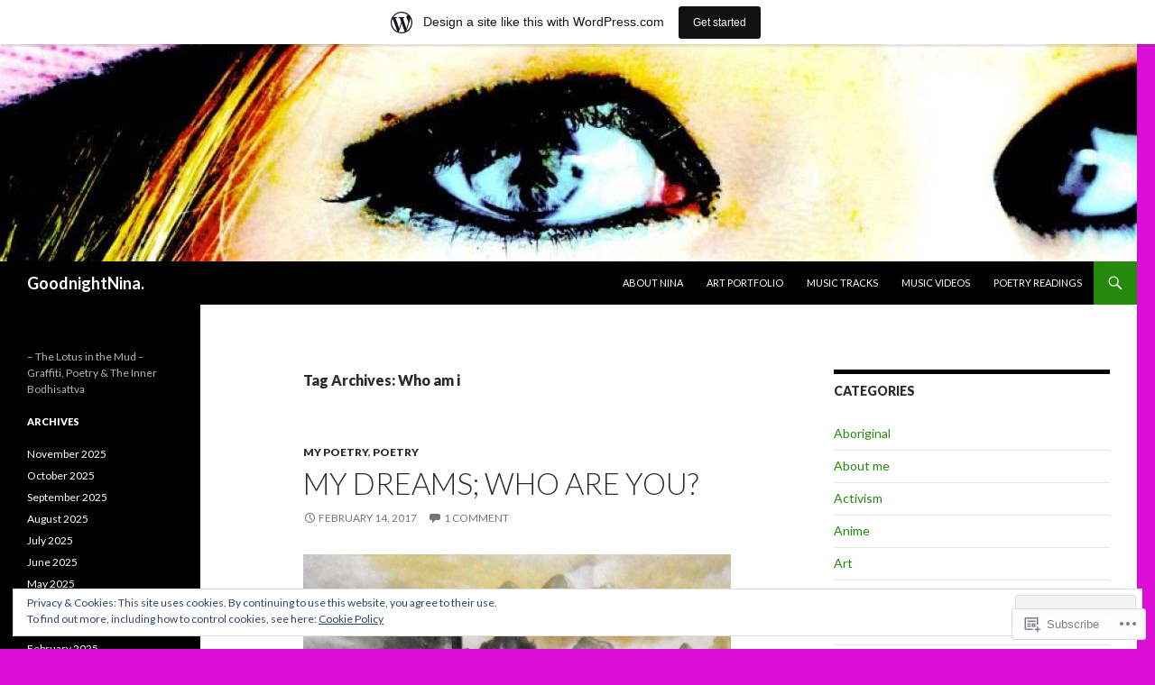

--- FILE ---
content_type: text/html; charset=UTF-8
request_url: https://goodnightnina.wordpress.com/tag/who-am-i/
body_size: 25926
content:
<!DOCTYPE html>
<!--[if IE 7]>
<html class="ie ie7" lang="en">
<![endif]-->
<!--[if IE 8]>
<html class="ie ie8" lang="en">
<![endif]-->
<!--[if !(IE 7) & !(IE 8)]><!-->
<html lang="en">
<!--<![endif]-->
<head>
	<meta charset="UTF-8">
	<meta name="viewport" content="width=device-width">
	<title>Who am i | GoodnightNina.</title>
	<link rel="profile" href="https://gmpg.org/xfn/11">
	<link rel="pingback" href="https://goodnightnina.wordpress.com/xmlrpc.php">
	<!--[if lt IE 9]>
	<script src="https://s0.wp.com/wp-content/themes/pub/twentyfourteen/js/html5.js?m=1394055187i&amp;ver=3.7.0"></script>
	<![endif]-->
	<meta name='robots' content='max-image-preview:large' />
<link rel='dns-prefetch' href='//s0.wp.com' />
<link rel='dns-prefetch' href='//fonts-api.wp.com' />
<link rel='dns-prefetch' href='//af.pubmine.com' />
<link href='https://fonts.gstatic.com' crossorigin rel='preconnect' />
<link rel="alternate" type="application/rss+xml" title="GoodnightNina. &raquo; Feed" href="https://goodnightnina.wordpress.com/feed/" />
<link rel="alternate" type="application/rss+xml" title="GoodnightNina. &raquo; Comments Feed" href="https://goodnightnina.wordpress.com/comments/feed/" />
<link rel="alternate" type="application/rss+xml" title="GoodnightNina. &raquo; Who am i Tag Feed" href="https://goodnightnina.wordpress.com/tag/who-am-i/feed/" />
	<script type="text/javascript">
		/* <![CDATA[ */
		function addLoadEvent(func) {
			var oldonload = window.onload;
			if (typeof window.onload != 'function') {
				window.onload = func;
			} else {
				window.onload = function () {
					oldonload();
					func();
				}
			}
		}
		/* ]]> */
	</script>
	<link crossorigin='anonymous' rel='stylesheet' id='all-css-0-1' href='/_static/??/wp-content/mu-plugins/widgets/eu-cookie-law/templates/style.css,/wp-content/blog-plugins/marketing-bar/css/marketing-bar.css?m=1761640963j&cssminify=yes' type='text/css' media='all' />
<style id='wp-emoji-styles-inline-css'>

	img.wp-smiley, img.emoji {
		display: inline !important;
		border: none !important;
		box-shadow: none !important;
		height: 1em !important;
		width: 1em !important;
		margin: 0 0.07em !important;
		vertical-align: -0.1em !important;
		background: none !important;
		padding: 0 !important;
	}
/*# sourceURL=wp-emoji-styles-inline-css */
</style>
<link crossorigin='anonymous' rel='stylesheet' id='all-css-2-1' href='/wp-content/plugins/gutenberg-core/v22.2.0/build/styles/block-library/style.css?m=1764855221i&cssminify=yes' type='text/css' media='all' />
<style id='wp-block-library-inline-css'>
.has-text-align-justify {
	text-align:justify;
}
.has-text-align-justify{text-align:justify;}

/*# sourceURL=wp-block-library-inline-css */
</style><style id='global-styles-inline-css'>
:root{--wp--preset--aspect-ratio--square: 1;--wp--preset--aspect-ratio--4-3: 4/3;--wp--preset--aspect-ratio--3-4: 3/4;--wp--preset--aspect-ratio--3-2: 3/2;--wp--preset--aspect-ratio--2-3: 2/3;--wp--preset--aspect-ratio--16-9: 16/9;--wp--preset--aspect-ratio--9-16: 9/16;--wp--preset--color--black: #000;--wp--preset--color--cyan-bluish-gray: #abb8c3;--wp--preset--color--white: #fff;--wp--preset--color--pale-pink: #f78da7;--wp--preset--color--vivid-red: #cf2e2e;--wp--preset--color--luminous-vivid-orange: #ff6900;--wp--preset--color--luminous-vivid-amber: #fcb900;--wp--preset--color--light-green-cyan: #7bdcb5;--wp--preset--color--vivid-green-cyan: #00d084;--wp--preset--color--pale-cyan-blue: #8ed1fc;--wp--preset--color--vivid-cyan-blue: #0693e3;--wp--preset--color--vivid-purple: #9b51e0;--wp--preset--color--green: #24890d;--wp--preset--color--dark-gray: #2b2b2b;--wp--preset--color--medium-gray: #767676;--wp--preset--color--light-gray: #f5f5f5;--wp--preset--gradient--vivid-cyan-blue-to-vivid-purple: linear-gradient(135deg,rgb(6,147,227) 0%,rgb(155,81,224) 100%);--wp--preset--gradient--light-green-cyan-to-vivid-green-cyan: linear-gradient(135deg,rgb(122,220,180) 0%,rgb(0,208,130) 100%);--wp--preset--gradient--luminous-vivid-amber-to-luminous-vivid-orange: linear-gradient(135deg,rgb(252,185,0) 0%,rgb(255,105,0) 100%);--wp--preset--gradient--luminous-vivid-orange-to-vivid-red: linear-gradient(135deg,rgb(255,105,0) 0%,rgb(207,46,46) 100%);--wp--preset--gradient--very-light-gray-to-cyan-bluish-gray: linear-gradient(135deg,rgb(238,238,238) 0%,rgb(169,184,195) 100%);--wp--preset--gradient--cool-to-warm-spectrum: linear-gradient(135deg,rgb(74,234,220) 0%,rgb(151,120,209) 20%,rgb(207,42,186) 40%,rgb(238,44,130) 60%,rgb(251,105,98) 80%,rgb(254,248,76) 100%);--wp--preset--gradient--blush-light-purple: linear-gradient(135deg,rgb(255,206,236) 0%,rgb(152,150,240) 100%);--wp--preset--gradient--blush-bordeaux: linear-gradient(135deg,rgb(254,205,165) 0%,rgb(254,45,45) 50%,rgb(107,0,62) 100%);--wp--preset--gradient--luminous-dusk: linear-gradient(135deg,rgb(255,203,112) 0%,rgb(199,81,192) 50%,rgb(65,88,208) 100%);--wp--preset--gradient--pale-ocean: linear-gradient(135deg,rgb(255,245,203) 0%,rgb(182,227,212) 50%,rgb(51,167,181) 100%);--wp--preset--gradient--electric-grass: linear-gradient(135deg,rgb(202,248,128) 0%,rgb(113,206,126) 100%);--wp--preset--gradient--midnight: linear-gradient(135deg,rgb(2,3,129) 0%,rgb(40,116,252) 100%);--wp--preset--font-size--small: 13px;--wp--preset--font-size--medium: 20px;--wp--preset--font-size--large: 36px;--wp--preset--font-size--x-large: 42px;--wp--preset--font-family--albert-sans: 'Albert Sans', sans-serif;--wp--preset--font-family--alegreya: Alegreya, serif;--wp--preset--font-family--arvo: Arvo, serif;--wp--preset--font-family--bodoni-moda: 'Bodoni Moda', serif;--wp--preset--font-family--bricolage-grotesque: 'Bricolage Grotesque', sans-serif;--wp--preset--font-family--cabin: Cabin, sans-serif;--wp--preset--font-family--chivo: Chivo, sans-serif;--wp--preset--font-family--commissioner: Commissioner, sans-serif;--wp--preset--font-family--cormorant: Cormorant, serif;--wp--preset--font-family--courier-prime: 'Courier Prime', monospace;--wp--preset--font-family--crimson-pro: 'Crimson Pro', serif;--wp--preset--font-family--dm-mono: 'DM Mono', monospace;--wp--preset--font-family--dm-sans: 'DM Sans', sans-serif;--wp--preset--font-family--dm-serif-display: 'DM Serif Display', serif;--wp--preset--font-family--domine: Domine, serif;--wp--preset--font-family--eb-garamond: 'EB Garamond', serif;--wp--preset--font-family--epilogue: Epilogue, sans-serif;--wp--preset--font-family--fahkwang: Fahkwang, sans-serif;--wp--preset--font-family--figtree: Figtree, sans-serif;--wp--preset--font-family--fira-sans: 'Fira Sans', sans-serif;--wp--preset--font-family--fjalla-one: 'Fjalla One', sans-serif;--wp--preset--font-family--fraunces: Fraunces, serif;--wp--preset--font-family--gabarito: Gabarito, system-ui;--wp--preset--font-family--ibm-plex-mono: 'IBM Plex Mono', monospace;--wp--preset--font-family--ibm-plex-sans: 'IBM Plex Sans', sans-serif;--wp--preset--font-family--ibarra-real-nova: 'Ibarra Real Nova', serif;--wp--preset--font-family--instrument-serif: 'Instrument Serif', serif;--wp--preset--font-family--inter: Inter, sans-serif;--wp--preset--font-family--josefin-sans: 'Josefin Sans', sans-serif;--wp--preset--font-family--jost: Jost, sans-serif;--wp--preset--font-family--libre-baskerville: 'Libre Baskerville', serif;--wp--preset--font-family--libre-franklin: 'Libre Franklin', sans-serif;--wp--preset--font-family--literata: Literata, serif;--wp--preset--font-family--lora: Lora, serif;--wp--preset--font-family--merriweather: Merriweather, serif;--wp--preset--font-family--montserrat: Montserrat, sans-serif;--wp--preset--font-family--newsreader: Newsreader, serif;--wp--preset--font-family--noto-sans-mono: 'Noto Sans Mono', sans-serif;--wp--preset--font-family--nunito: Nunito, sans-serif;--wp--preset--font-family--open-sans: 'Open Sans', sans-serif;--wp--preset--font-family--overpass: Overpass, sans-serif;--wp--preset--font-family--pt-serif: 'PT Serif', serif;--wp--preset--font-family--petrona: Petrona, serif;--wp--preset--font-family--piazzolla: Piazzolla, serif;--wp--preset--font-family--playfair-display: 'Playfair Display', serif;--wp--preset--font-family--plus-jakarta-sans: 'Plus Jakarta Sans', sans-serif;--wp--preset--font-family--poppins: Poppins, sans-serif;--wp--preset--font-family--raleway: Raleway, sans-serif;--wp--preset--font-family--roboto: Roboto, sans-serif;--wp--preset--font-family--roboto-slab: 'Roboto Slab', serif;--wp--preset--font-family--rubik: Rubik, sans-serif;--wp--preset--font-family--rufina: Rufina, serif;--wp--preset--font-family--sora: Sora, sans-serif;--wp--preset--font-family--source-sans-3: 'Source Sans 3', sans-serif;--wp--preset--font-family--source-serif-4: 'Source Serif 4', serif;--wp--preset--font-family--space-mono: 'Space Mono', monospace;--wp--preset--font-family--syne: Syne, sans-serif;--wp--preset--font-family--texturina: Texturina, serif;--wp--preset--font-family--urbanist: Urbanist, sans-serif;--wp--preset--font-family--work-sans: 'Work Sans', sans-serif;--wp--preset--spacing--20: 0.44rem;--wp--preset--spacing--30: 0.67rem;--wp--preset--spacing--40: 1rem;--wp--preset--spacing--50: 1.5rem;--wp--preset--spacing--60: 2.25rem;--wp--preset--spacing--70: 3.38rem;--wp--preset--spacing--80: 5.06rem;--wp--preset--shadow--natural: 6px 6px 9px rgba(0, 0, 0, 0.2);--wp--preset--shadow--deep: 12px 12px 50px rgba(0, 0, 0, 0.4);--wp--preset--shadow--sharp: 6px 6px 0px rgba(0, 0, 0, 0.2);--wp--preset--shadow--outlined: 6px 6px 0px -3px rgb(255, 255, 255), 6px 6px rgb(0, 0, 0);--wp--preset--shadow--crisp: 6px 6px 0px rgb(0, 0, 0);}:where(.is-layout-flex){gap: 0.5em;}:where(.is-layout-grid){gap: 0.5em;}body .is-layout-flex{display: flex;}.is-layout-flex{flex-wrap: wrap;align-items: center;}.is-layout-flex > :is(*, div){margin: 0;}body .is-layout-grid{display: grid;}.is-layout-grid > :is(*, div){margin: 0;}:where(.wp-block-columns.is-layout-flex){gap: 2em;}:where(.wp-block-columns.is-layout-grid){gap: 2em;}:where(.wp-block-post-template.is-layout-flex){gap: 1.25em;}:where(.wp-block-post-template.is-layout-grid){gap: 1.25em;}.has-black-color{color: var(--wp--preset--color--black) !important;}.has-cyan-bluish-gray-color{color: var(--wp--preset--color--cyan-bluish-gray) !important;}.has-white-color{color: var(--wp--preset--color--white) !important;}.has-pale-pink-color{color: var(--wp--preset--color--pale-pink) !important;}.has-vivid-red-color{color: var(--wp--preset--color--vivid-red) !important;}.has-luminous-vivid-orange-color{color: var(--wp--preset--color--luminous-vivid-orange) !important;}.has-luminous-vivid-amber-color{color: var(--wp--preset--color--luminous-vivid-amber) !important;}.has-light-green-cyan-color{color: var(--wp--preset--color--light-green-cyan) !important;}.has-vivid-green-cyan-color{color: var(--wp--preset--color--vivid-green-cyan) !important;}.has-pale-cyan-blue-color{color: var(--wp--preset--color--pale-cyan-blue) !important;}.has-vivid-cyan-blue-color{color: var(--wp--preset--color--vivid-cyan-blue) !important;}.has-vivid-purple-color{color: var(--wp--preset--color--vivid-purple) !important;}.has-black-background-color{background-color: var(--wp--preset--color--black) !important;}.has-cyan-bluish-gray-background-color{background-color: var(--wp--preset--color--cyan-bluish-gray) !important;}.has-white-background-color{background-color: var(--wp--preset--color--white) !important;}.has-pale-pink-background-color{background-color: var(--wp--preset--color--pale-pink) !important;}.has-vivid-red-background-color{background-color: var(--wp--preset--color--vivid-red) !important;}.has-luminous-vivid-orange-background-color{background-color: var(--wp--preset--color--luminous-vivid-orange) !important;}.has-luminous-vivid-amber-background-color{background-color: var(--wp--preset--color--luminous-vivid-amber) !important;}.has-light-green-cyan-background-color{background-color: var(--wp--preset--color--light-green-cyan) !important;}.has-vivid-green-cyan-background-color{background-color: var(--wp--preset--color--vivid-green-cyan) !important;}.has-pale-cyan-blue-background-color{background-color: var(--wp--preset--color--pale-cyan-blue) !important;}.has-vivid-cyan-blue-background-color{background-color: var(--wp--preset--color--vivid-cyan-blue) !important;}.has-vivid-purple-background-color{background-color: var(--wp--preset--color--vivid-purple) !important;}.has-black-border-color{border-color: var(--wp--preset--color--black) !important;}.has-cyan-bluish-gray-border-color{border-color: var(--wp--preset--color--cyan-bluish-gray) !important;}.has-white-border-color{border-color: var(--wp--preset--color--white) !important;}.has-pale-pink-border-color{border-color: var(--wp--preset--color--pale-pink) !important;}.has-vivid-red-border-color{border-color: var(--wp--preset--color--vivid-red) !important;}.has-luminous-vivid-orange-border-color{border-color: var(--wp--preset--color--luminous-vivid-orange) !important;}.has-luminous-vivid-amber-border-color{border-color: var(--wp--preset--color--luminous-vivid-amber) !important;}.has-light-green-cyan-border-color{border-color: var(--wp--preset--color--light-green-cyan) !important;}.has-vivid-green-cyan-border-color{border-color: var(--wp--preset--color--vivid-green-cyan) !important;}.has-pale-cyan-blue-border-color{border-color: var(--wp--preset--color--pale-cyan-blue) !important;}.has-vivid-cyan-blue-border-color{border-color: var(--wp--preset--color--vivid-cyan-blue) !important;}.has-vivid-purple-border-color{border-color: var(--wp--preset--color--vivid-purple) !important;}.has-vivid-cyan-blue-to-vivid-purple-gradient-background{background: var(--wp--preset--gradient--vivid-cyan-blue-to-vivid-purple) !important;}.has-light-green-cyan-to-vivid-green-cyan-gradient-background{background: var(--wp--preset--gradient--light-green-cyan-to-vivid-green-cyan) !important;}.has-luminous-vivid-amber-to-luminous-vivid-orange-gradient-background{background: var(--wp--preset--gradient--luminous-vivid-amber-to-luminous-vivid-orange) !important;}.has-luminous-vivid-orange-to-vivid-red-gradient-background{background: var(--wp--preset--gradient--luminous-vivid-orange-to-vivid-red) !important;}.has-very-light-gray-to-cyan-bluish-gray-gradient-background{background: var(--wp--preset--gradient--very-light-gray-to-cyan-bluish-gray) !important;}.has-cool-to-warm-spectrum-gradient-background{background: var(--wp--preset--gradient--cool-to-warm-spectrum) !important;}.has-blush-light-purple-gradient-background{background: var(--wp--preset--gradient--blush-light-purple) !important;}.has-blush-bordeaux-gradient-background{background: var(--wp--preset--gradient--blush-bordeaux) !important;}.has-luminous-dusk-gradient-background{background: var(--wp--preset--gradient--luminous-dusk) !important;}.has-pale-ocean-gradient-background{background: var(--wp--preset--gradient--pale-ocean) !important;}.has-electric-grass-gradient-background{background: var(--wp--preset--gradient--electric-grass) !important;}.has-midnight-gradient-background{background: var(--wp--preset--gradient--midnight) !important;}.has-small-font-size{font-size: var(--wp--preset--font-size--small) !important;}.has-medium-font-size{font-size: var(--wp--preset--font-size--medium) !important;}.has-large-font-size{font-size: var(--wp--preset--font-size--large) !important;}.has-x-large-font-size{font-size: var(--wp--preset--font-size--x-large) !important;}.has-albert-sans-font-family{font-family: var(--wp--preset--font-family--albert-sans) !important;}.has-alegreya-font-family{font-family: var(--wp--preset--font-family--alegreya) !important;}.has-arvo-font-family{font-family: var(--wp--preset--font-family--arvo) !important;}.has-bodoni-moda-font-family{font-family: var(--wp--preset--font-family--bodoni-moda) !important;}.has-bricolage-grotesque-font-family{font-family: var(--wp--preset--font-family--bricolage-grotesque) !important;}.has-cabin-font-family{font-family: var(--wp--preset--font-family--cabin) !important;}.has-chivo-font-family{font-family: var(--wp--preset--font-family--chivo) !important;}.has-commissioner-font-family{font-family: var(--wp--preset--font-family--commissioner) !important;}.has-cormorant-font-family{font-family: var(--wp--preset--font-family--cormorant) !important;}.has-courier-prime-font-family{font-family: var(--wp--preset--font-family--courier-prime) !important;}.has-crimson-pro-font-family{font-family: var(--wp--preset--font-family--crimson-pro) !important;}.has-dm-mono-font-family{font-family: var(--wp--preset--font-family--dm-mono) !important;}.has-dm-sans-font-family{font-family: var(--wp--preset--font-family--dm-sans) !important;}.has-dm-serif-display-font-family{font-family: var(--wp--preset--font-family--dm-serif-display) !important;}.has-domine-font-family{font-family: var(--wp--preset--font-family--domine) !important;}.has-eb-garamond-font-family{font-family: var(--wp--preset--font-family--eb-garamond) !important;}.has-epilogue-font-family{font-family: var(--wp--preset--font-family--epilogue) !important;}.has-fahkwang-font-family{font-family: var(--wp--preset--font-family--fahkwang) !important;}.has-figtree-font-family{font-family: var(--wp--preset--font-family--figtree) !important;}.has-fira-sans-font-family{font-family: var(--wp--preset--font-family--fira-sans) !important;}.has-fjalla-one-font-family{font-family: var(--wp--preset--font-family--fjalla-one) !important;}.has-fraunces-font-family{font-family: var(--wp--preset--font-family--fraunces) !important;}.has-gabarito-font-family{font-family: var(--wp--preset--font-family--gabarito) !important;}.has-ibm-plex-mono-font-family{font-family: var(--wp--preset--font-family--ibm-plex-mono) !important;}.has-ibm-plex-sans-font-family{font-family: var(--wp--preset--font-family--ibm-plex-sans) !important;}.has-ibarra-real-nova-font-family{font-family: var(--wp--preset--font-family--ibarra-real-nova) !important;}.has-instrument-serif-font-family{font-family: var(--wp--preset--font-family--instrument-serif) !important;}.has-inter-font-family{font-family: var(--wp--preset--font-family--inter) !important;}.has-josefin-sans-font-family{font-family: var(--wp--preset--font-family--josefin-sans) !important;}.has-jost-font-family{font-family: var(--wp--preset--font-family--jost) !important;}.has-libre-baskerville-font-family{font-family: var(--wp--preset--font-family--libre-baskerville) !important;}.has-libre-franklin-font-family{font-family: var(--wp--preset--font-family--libre-franklin) !important;}.has-literata-font-family{font-family: var(--wp--preset--font-family--literata) !important;}.has-lora-font-family{font-family: var(--wp--preset--font-family--lora) !important;}.has-merriweather-font-family{font-family: var(--wp--preset--font-family--merriweather) !important;}.has-montserrat-font-family{font-family: var(--wp--preset--font-family--montserrat) !important;}.has-newsreader-font-family{font-family: var(--wp--preset--font-family--newsreader) !important;}.has-noto-sans-mono-font-family{font-family: var(--wp--preset--font-family--noto-sans-mono) !important;}.has-nunito-font-family{font-family: var(--wp--preset--font-family--nunito) !important;}.has-open-sans-font-family{font-family: var(--wp--preset--font-family--open-sans) !important;}.has-overpass-font-family{font-family: var(--wp--preset--font-family--overpass) !important;}.has-pt-serif-font-family{font-family: var(--wp--preset--font-family--pt-serif) !important;}.has-petrona-font-family{font-family: var(--wp--preset--font-family--petrona) !important;}.has-piazzolla-font-family{font-family: var(--wp--preset--font-family--piazzolla) !important;}.has-playfair-display-font-family{font-family: var(--wp--preset--font-family--playfair-display) !important;}.has-plus-jakarta-sans-font-family{font-family: var(--wp--preset--font-family--plus-jakarta-sans) !important;}.has-poppins-font-family{font-family: var(--wp--preset--font-family--poppins) !important;}.has-raleway-font-family{font-family: var(--wp--preset--font-family--raleway) !important;}.has-roboto-font-family{font-family: var(--wp--preset--font-family--roboto) !important;}.has-roboto-slab-font-family{font-family: var(--wp--preset--font-family--roboto-slab) !important;}.has-rubik-font-family{font-family: var(--wp--preset--font-family--rubik) !important;}.has-rufina-font-family{font-family: var(--wp--preset--font-family--rufina) !important;}.has-sora-font-family{font-family: var(--wp--preset--font-family--sora) !important;}.has-source-sans-3-font-family{font-family: var(--wp--preset--font-family--source-sans-3) !important;}.has-source-serif-4-font-family{font-family: var(--wp--preset--font-family--source-serif-4) !important;}.has-space-mono-font-family{font-family: var(--wp--preset--font-family--space-mono) !important;}.has-syne-font-family{font-family: var(--wp--preset--font-family--syne) !important;}.has-texturina-font-family{font-family: var(--wp--preset--font-family--texturina) !important;}.has-urbanist-font-family{font-family: var(--wp--preset--font-family--urbanist) !important;}.has-work-sans-font-family{font-family: var(--wp--preset--font-family--work-sans) !important;}
/*# sourceURL=global-styles-inline-css */
</style>

<style id='classic-theme-styles-inline-css'>
/*! This file is auto-generated */
.wp-block-button__link{color:#fff;background-color:#32373c;border-radius:9999px;box-shadow:none;text-decoration:none;padding:calc(.667em + 2px) calc(1.333em + 2px);font-size:1.125em}.wp-block-file__button{background:#32373c;color:#fff;text-decoration:none}
/*# sourceURL=/wp-includes/css/classic-themes.min.css */
</style>
<link crossorigin='anonymous' rel='stylesheet' id='all-css-4-1' href='/_static/??-eJx9jEEOAiEQBD/kQECjeDC+ZWEnijIwYWA3/l72op689KFTVXplCCU3zE1z6reYRYfiUwlP0VYZpwxIJE4IFRd10HOU9iFA2iuhCiI7/ROiDt9WxfETT20jCOc4YUIa2D9t5eGA91xRBMZS7ATtPkTZvCtdzNEZt7f2fHq8Afl7R7w=&cssminify=yes' type='text/css' media='all' />
<link rel='stylesheet' id='twentyfourteen-lato-css' href='https://fonts-api.wp.com/css?family=Lato%3A300%2C400%2C700%2C900%2C300italic%2C400italic%2C700italic&#038;subset=latin%2Clatin-ext&#038;display=fallback' media='all' />
<link crossorigin='anonymous' rel='stylesheet' id='all-css-6-1' href='/_static/??-eJyVjc0OwjAMg1+IYfEzJg6IR0EsCqNbm1ZLomlvT4U4cODCzbY+21hKQ1mMxZC8KdGHIIqRrdxp+nioC25BCAMLz6EW9LfckuoGX5v25MSK4j1sqcH6yD4bc920NfIffCXRx0zT++SaLruuPey78+nYji+gKkqp&cssminify=yes' type='text/css' media='all' />
<link crossorigin='anonymous' rel='stylesheet' id='all-css-8-1' href='/_static/??-eJx9y0EOAiEMheELidVM1LAwnmWGdBBTWkJLyNxedKNu3L3/JR/04oKwIRvYHTMqlLaA9XFsq7RqiAxBFdQ2QtdLkLwfvYMvmZsr1GJihYoLSRwzvtUn/6GI4kjCbEn4J9xKc6ovesvX4/kwTRfv/enxBDp+RCg=&cssminify=yes' type='text/css' media='all' />
<link crossorigin='anonymous' rel='stylesheet' id='print-css-9-1' href='/wp-content/mu-plugins/global-print/global-print.css?m=1465851035i&cssminify=yes' type='text/css' media='print' />
<style id='jetpack-global-styles-frontend-style-inline-css'>
:root { --font-headings: unset; --font-base: unset; --font-headings-default: -apple-system,BlinkMacSystemFont,"Segoe UI",Roboto,Oxygen-Sans,Ubuntu,Cantarell,"Helvetica Neue",sans-serif; --font-base-default: -apple-system,BlinkMacSystemFont,"Segoe UI",Roboto,Oxygen-Sans,Ubuntu,Cantarell,"Helvetica Neue",sans-serif;}
/*# sourceURL=jetpack-global-styles-frontend-style-inline-css */
</style>
<link crossorigin='anonymous' rel='stylesheet' id='all-css-12-1' href='/wp-content/themes/h4/global.css?m=1420737423i&cssminify=yes' type='text/css' media='all' />
<script id="wpcom-actionbar-placeholder-js-extra">
var actionbardata = {"siteID":"71486724","postID":"0","siteURL":"https://goodnightnina.wordpress.com","xhrURL":"https://goodnightnina.wordpress.com/wp-admin/admin-ajax.php","nonce":"dd15ffb2a3","isLoggedIn":"","statusMessage":"","subsEmailDefault":"instantly","proxyScriptUrl":"https://s0.wp.com/wp-content/js/wpcom-proxy-request.js?m=1513050504i&amp;ver=20211021","i18n":{"followedText":"New posts from this site will now appear in your \u003Ca href=\"https://wordpress.com/reader\"\u003EReader\u003C/a\u003E","foldBar":"Collapse this bar","unfoldBar":"Expand this bar","shortLinkCopied":"Shortlink copied to clipboard."}};
//# sourceURL=wpcom-actionbar-placeholder-js-extra
</script>
<script id="jetpack-mu-wpcom-settings-js-before">
var JETPACK_MU_WPCOM_SETTINGS = {"assetsUrl":"https://s0.wp.com/wp-content/mu-plugins/jetpack-mu-wpcom-plugin/sun/jetpack_vendor/automattic/jetpack-mu-wpcom/src/build/"};
//# sourceURL=jetpack-mu-wpcom-settings-js-before
</script>
<script crossorigin='anonymous' type='text/javascript'  src='/_static/??-eJyFjcsOwiAQRX/I6dSa+lgYvwWBEAgMOAPW/n3bqIk7V2dxT87FqYDOVC1VDIIcKxTOr7kLssN186RjM1a2MTya5fmDLnn6K0HyjlW1v/L37R6zgxKb8yQ4ZTbKCOioRN4hnQo+hw1AmcCZwmvilq7709CPh/54voQFmNpFWg=='></script>
<script id="rlt-proxy-js-after">
	rltInitialize( {"token":null,"iframeOrigins":["https:\/\/widgets.wp.com"]} );
//# sourceURL=rlt-proxy-js-after
</script>
<link rel="EditURI" type="application/rsd+xml" title="RSD" href="https://goodnightnina.wordpress.com/xmlrpc.php?rsd" />
<meta name="generator" content="WordPress.com" />

<!-- Jetpack Open Graph Tags -->
<meta property="og:type" content="website" />
<meta property="og:title" content="Who am i &#8211; GoodnightNina." />
<meta property="og:url" content="https://goodnightnina.wordpress.com/tag/who-am-i/" />
<meta property="og:site_name" content="GoodnightNina." />
<meta property="og:image" content="https://s0.wp.com/i/blank.jpg?m=1383295312i" />
<meta property="og:image:width" content="200" />
<meta property="og:image:height" content="200" />
<meta property="og:image:alt" content="" />
<meta property="og:locale" content="en_US" />
<meta property="fb:app_id" content="249643311490" />

<!-- End Jetpack Open Graph Tags -->
<link rel="shortcut icon" type="image/x-icon" href="https://s0.wp.com/i/favicon.ico?m=1713425267i" sizes="16x16 24x24 32x32 48x48" />
<link rel="icon" type="image/x-icon" href="https://s0.wp.com/i/favicon.ico?m=1713425267i" sizes="16x16 24x24 32x32 48x48" />
<link rel="apple-touch-icon" href="https://s0.wp.com/i/webclip.png?m=1713868326i" />
<link rel='openid.server' href='https://goodnightnina.wordpress.com/?openidserver=1' />
<link rel='openid.delegate' href='https://goodnightnina.wordpress.com/' />
<link rel="search" type="application/opensearchdescription+xml" href="https://goodnightnina.wordpress.com/osd.xml" title="GoodnightNina." />
<link rel="search" type="application/opensearchdescription+xml" href="https://s1.wp.com/opensearch.xml" title="WordPress.com" />
<meta name="theme-color" content="#db0fd4" />
		<style type="text/css">
			.recentcomments a {
				display: inline !important;
				padding: 0 !important;
				margin: 0 !important;
			}

			table.recentcommentsavatartop img.avatar, table.recentcommentsavatarend img.avatar {
				border: 0px;
				margin: 0;
			}

			table.recentcommentsavatartop a, table.recentcommentsavatarend a {
				border: 0px !important;
				background-color: transparent !important;
			}

			td.recentcommentsavatarend, td.recentcommentsavatartop {
				padding: 0px 0px 1px 0px;
				margin: 0px;
			}

			td.recentcommentstextend {
				border: none !important;
				padding: 0px 0px 2px 10px;
			}

			.rtl td.recentcommentstextend {
				padding: 0px 10px 2px 0px;
			}

			td.recentcommentstexttop {
				border: none;
				padding: 0px 0px 0px 10px;
			}

			.rtl td.recentcommentstexttop {
				padding: 0px 10px 0px 0px;
			}
		</style>
		<meta name="description" content="Posts about Who am i written by goodnightnina" />
<style id="custom-background-css">
body.custom-background { background-color: #db0fd4; }
</style>
	<script>
var wa_client = {}; wa_client.cmd = []; wa_client.config = { 'blog_id': 71486724, 'blog_language': 'en', 'is_wordads': false, 'hosting_type': 0, 'afp_account_id': null, 'afp_host_id': 5038568878849053, 'theme': 'pub/twentyfourteen', '_': { 'title': 'Advertisement', 'privacy_settings': 'Privacy Settings' }, 'formats': [ 'belowpost', 'bottom_sticky', 'sidebar_sticky_right', 'sidebar', 'gutenberg_rectangle', 'gutenberg_leaderboard', 'gutenberg_mobile_leaderboard', 'gutenberg_skyscraper' ] };
</script>
		<script type="text/javascript">

			window.doNotSellCallback = function() {

				var linkElements = [
					'a[href="https://wordpress.com/?ref=footer_blog"]',
					'a[href="https://wordpress.com/?ref=footer_website"]',
					'a[href="https://wordpress.com/?ref=vertical_footer"]',
					'a[href^="https://wordpress.com/?ref=footer_segment_"]',
				].join(',');

				var dnsLink = document.createElement( 'a' );
				dnsLink.href = 'https://wordpress.com/advertising-program-optout/';
				dnsLink.classList.add( 'do-not-sell-link' );
				dnsLink.rel = 'nofollow';
				dnsLink.style.marginLeft = '0.5em';
				dnsLink.textContent = 'Do Not Sell or Share My Personal Information';

				var creditLinks = document.querySelectorAll( linkElements );

				if ( 0 === creditLinks.length ) {
					return false;
				}

				Array.prototype.forEach.call( creditLinks, function( el ) {
					el.insertAdjacentElement( 'afterend', dnsLink );
				});

				return true;
			};

		</script>
		<style type="text/css" id="custom-colors-css">	.site-description {
		margin-top: 13px;
	}

	.search-box .search-field {
		border-style: solid;
		border-width: 1px;
	}

	.primary-sidebar .widget input,
	.primary-sidebar .widget textarea,
	.footer-sidebar .widget input,
	.footer-sidebar .widget textarea {
		background-color: #fff;
		color: #2b2b2b;
	}

	@media screen and (max-width: 782px) {
		.primary-navigation ul ul,
		.primary-navigation ul ul a:hover,
		.primary-navigation ul ul li.focus > a,
		.primary-navigation li:hover > a,
		.primary-navigation li.focus > a,
		.secondary-navigation ul ul,
		.secondary-navigation ul ul a:hover,
		.secondary-navigation ul ul li.focus > a,
		.secondary-navigation li:hover > a,
		.secondary-navigation li.focus > a {
			background-color: transparent !important;
		}
	}

	.featured-content,
	.featured-content .entry-header,
	.slider-direction-nav a {
		background-color: #efefef;
	}

	.grid .featured-content .entry-header {
		border-color: #efefef;
	}

	.featured-content .hentry,
	.featured-content a,
	.featured-content .entry-meta,
	.slider-direction-nav a:before {
		color: #2b2b2b;
	}

	.slider-control-paging a:before {
		background-color: #ccc;
	}

	.slider-control-paging a:hover:before {
		background-color: #777;
	}

	.slider-control-paging .slider-active:before,
	.slider-control-paging .slider-active:hover:before {
		background-color: #222;
	}
body { background-color: #db0fd4;}
</style>
<script type="text/javascript">
	window.google_analytics_uacct = "UA-52447-2";
</script>

<script type="text/javascript">
	var _gaq = _gaq || [];
	_gaq.push(['_setAccount', 'UA-52447-2']);
	_gaq.push(['_gat._anonymizeIp']);
	_gaq.push(['_setDomainName', 'wordpress.com']);
	_gaq.push(['_initData']);
	_gaq.push(['_trackPageview']);

	(function() {
		var ga = document.createElement('script'); ga.type = 'text/javascript'; ga.async = true;
		ga.src = ('https:' == document.location.protocol ? 'https://ssl' : 'http://www') + '.google-analytics.com/ga.js';
		(document.getElementsByTagName('head')[0] || document.getElementsByTagName('body')[0]).appendChild(ga);
	})();
</script>
<link crossorigin='anonymous' rel='stylesheet' id='all-css-2-3' href='/_static/??-eJyNjM0KgzAQBl9I/ag/lR6KjyK6LhJNNsHN4uuXQuvZ4wzD4EwlRcksGcHK5G11otg4p4n2H0NNMDohzD7SrtDTJT4qUi1wexDiYp4VNB3RlP3V/MX3N4T3o++aun892277AK5vOq4=&cssminify=yes' type='text/css' media='all' />
</head>

<body class="archive tag tag-who-am-i tag-7302 custom-background wp-embed-responsive wp-theme-pubtwentyfourteen customizer-styles-applied header-image list-view jetpack-reblog-enabled has-marketing-bar has-marketing-bar-theme-twenty-fourteen">
<div id="page" class="hfeed site">
		<div id="site-header">
		<a href="https://goodnightnina.wordpress.com/" rel="home">
			<img src="https://goodnightnina.wordpress.com/wp-content/uploads/2016/06/cropped-1150342_689470937735094_800805347_n.jpg" width="1260" height="241" alt="GoodnightNina." />
		</a>
	</div>
	
	<header id="masthead" class="site-header">
		<div class="header-main">
			<h1 class="site-title"><a href="https://goodnightnina.wordpress.com/" rel="home">GoodnightNina.</a></h1>

			<div class="search-toggle">
				<a href="#search-container" class="screen-reader-text" aria-expanded="false" aria-controls="search-container">Search</a>
			</div>

			<nav id="primary-navigation" class="site-navigation primary-navigation">
				<button class="menu-toggle">Primary Menu</button>
				<a class="screen-reader-text skip-link" href="#content">Skip to content</a>
				<div id="primary-menu" class="nav-menu"><ul>
<li class="page_item page-item-2548"><a href="https://goodnightnina.wordpress.com/about-nina/">About Nina</a></li>
<li class="page_item page-item-379"><a href="https://goodnightnina.wordpress.com/ninas-art/">Art Portfolio</a></li>
<li class="page_item page-item-12170"><a href="https://goodnightnina.wordpress.com/nina-tracks/">Music Tracks</a></li>
<li class="page_item page-item-53"><a href="https://goodnightnina.wordpress.com/my-music-blog/">Music Videos</a></li>
<li class="page_item page-item-1083"><a href="https://goodnightnina.wordpress.com/ninas-poetry-readings/">Poetry Readings</a></li>
</ul></div>
			</nav>
		</div>

		<div id="search-container" class="search-box-wrapper hide">
			<div class="search-box">
				<form role="search" method="get" class="search-form" action="https://goodnightnina.wordpress.com/">
				<label>
					<span class="screen-reader-text">Search for:</span>
					<input type="search" class="search-field" placeholder="Search &hellip;" value="" name="s" />
				</label>
				<input type="submit" class="search-submit" value="Search" />
			</form>			</div>
		</div>
	</header><!-- #masthead -->

	<div id="main" class="site-main">

	<section id="primary" class="content-area">
		<div id="content" class="site-content" role="main">

			
			<header class="archive-header">
				<h1 class="archive-title">
				Tag Archives: Who am i				</h1>

							</header><!-- .archive-header -->

				
<article id="post-19179" class="post-19179 post type-post status-publish format-standard hentry category-my-poetry category-poetry tag-dreaming tag-lucid-dreaming tag-poetry tag-reality tag-reflections tag-subconscious tag-thought tag-who-am-i">
	
	<header class="entry-header">
				<div class="entry-meta">
			<span class="cat-links"><a href="https://goodnightnina.wordpress.com/category/my-poetry/" rel="category tag">My Poetry</a>, <a href="https://goodnightnina.wordpress.com/category/poetry/" rel="category tag">Poetry</a></span>
		</div>
			<h1 class="entry-title"><a href="https://goodnightnina.wordpress.com/2017/02/14/my-dreams-who-are-you/" rel="bookmark">My dreams; who are you?</a></h1>
		<div class="entry-meta">
			<span class="entry-date"><a href="https://goodnightnina.wordpress.com/2017/02/14/my-dreams-who-are-you/" rel="bookmark"><time class="entry-date" datetime="2017-02-14T16:16:01+00:00">February 14, 2017</time></a></span> <span class="byline"><span class="author vcard"><a class="url fn n" href="https://goodnightnina.wordpress.com/author/goodnightnina/" rel="author">goodnightnina</a></span></span>			<span class="comments-link"><a href="https://goodnightnina.wordpress.com/2017/02/14/my-dreams-who-are-you/#comments">1 Comment</a></span>
						</div><!-- .entry-meta -->
	</header><!-- .entry-header -->

		<div class="entry-content">
		<p><img data-attachment-id="19712" data-permalink="https://goodnightnina.wordpress.com/2017/02/14/my-dreams-who-are-you/092eda25b564f46a679c7745507e7101/" data-orig-file="https://goodnightnina.wordpress.com/wp-content/uploads/2017/02/092eda25b564f46a679c7745507e7101.jpg" data-orig-size="1000,1965" data-comments-opened="1" data-image-meta="{&quot;aperture&quot;:&quot;0&quot;,&quot;credit&quot;:&quot;&quot;,&quot;camera&quot;:&quot;&quot;,&quot;caption&quot;:&quot;&quot;,&quot;created_timestamp&quot;:&quot;0&quot;,&quot;copyright&quot;:&quot;&quot;,&quot;focal_length&quot;:&quot;0&quot;,&quot;iso&quot;:&quot;0&quot;,&quot;shutter_speed&quot;:&quot;0&quot;,&quot;title&quot;:&quot;&quot;,&quot;orientation&quot;:&quot;0&quot;}" data-image-title="092eda25b564f46a679c7745507e7101" data-image-description="" data-image-caption="" data-medium-file="https://goodnightnina.wordpress.com/wp-content/uploads/2017/02/092eda25b564f46a679c7745507e7101.jpg?w=153" data-large-file="https://goodnightnina.wordpress.com/wp-content/uploads/2017/02/092eda25b564f46a679c7745507e7101.jpg?w=474" class="alignnone size-full wp-image-19712" src="https://goodnightnina.wordpress.com/wp-content/uploads/2017/02/092eda25b564f46a679c7745507e7101.jpg?w=474" alt="092eda25b564f46a679c7745507e7101.jpg"   srcset="https://goodnightnina.wordpress.com/wp-content/uploads/2017/02/092eda25b564f46a679c7745507e7101.jpg 1000w, https://goodnightnina.wordpress.com/wp-content/uploads/2017/02/092eda25b564f46a679c7745507e7101.jpg?w=76&amp;h=150 76w, https://goodnightnina.wordpress.com/wp-content/uploads/2017/02/092eda25b564f46a679c7745507e7101.jpg?w=153&amp;h=300 153w, https://goodnightnina.wordpress.com/wp-content/uploads/2017/02/092eda25b564f46a679c7745507e7101.jpg?w=768&amp;h=1509 768w" sizes="(max-width: 1000px) 100vw, 1000px" /></p>
<p>I visit my subconscious on a regular basis</p>
<p>An old friend and an old familiar world</p>
<p>This word is I</p>
<p>I think?</p>
<p>And I wonder who am I as I awaken&#8230;</p>
<p>Awakening thankful</p>
<p>Talking to it like&#8230;</p>
<p>&#8220;Thank you for taking me back to my world.</p>
<p>I missed you so much; all of my dreams.</p>
<p>All of my world and all of my thought.</p>
<p>It was beautiful to catch up.</p>
<p>Amoungst the graffiti and waterfalls.</p>
<p>I can never grow bored of you&#8221;.</p>
<p>&nbsp;</p>
<p>But who are you Nina?</p>
<p>Who are you?</p>
<p>Are you my soul as I stare into this reflection?</p>
<p>Are you something else?</p>
<p>Are you a reflection of me?</p>
<p>Or of this earth.</p>
<p>Guess I&#8217;ll never know.</p>
<p>&nbsp;</p>
<p>Nina</p>
	</div><!-- .entry-content -->
	
	<footer class="entry-meta"><span class="tag-links"><a href="https://goodnightnina.wordpress.com/tag/dreaming/" rel="tag">dreaming</a><a href="https://goodnightnina.wordpress.com/tag/lucid-dreaming/" rel="tag">lucid dreaming</a><a href="https://goodnightnina.wordpress.com/tag/poetry/" rel="tag">Poetry</a><a href="https://goodnightnina.wordpress.com/tag/reality/" rel="tag">Reality</a><a href="https://goodnightnina.wordpress.com/tag/reflections/" rel="tag">reflections</a><a href="https://goodnightnina.wordpress.com/tag/subconscious/" rel="tag">Subconscious</a><a href="https://goodnightnina.wordpress.com/tag/thought/" rel="tag">thought</a><a href="https://goodnightnina.wordpress.com/tag/who-am-i/" rel="tag">Who am i</a></span></footer></article><!-- #post-19179 -->

<article id="post-5997" class="post-5997 post type-post status-publish format-standard hentry category-about-me tag-about tag-about-me tag-journaling tag-journaling-exercise tag-new-beginning tag-random tag-self tag-transgender-artist tag-transgender-poet tag-transgender-pride tag-transgender-writer tag-who-am-i tag-writing tag-writing-exercise">
	
	<header class="entry-header">
				<div class="entry-meta">
			<span class="cat-links"><a href="https://goodnightnina.wordpress.com/category/about-me/" rel="category tag">About me</a></span>
		</div>
			<h1 class="entry-title"><a href="https://goodnightnina.wordpress.com/2016/03/03/a-little-about-nina-at-3-am/" rel="bookmark">A little about Nina. At 3 AM</a></h1>
		<div class="entry-meta">
			<span class="entry-date"><a href="https://goodnightnina.wordpress.com/2016/03/03/a-little-about-nina-at-3-am/" rel="bookmark"><time class="entry-date" datetime="2016-03-03T12:03:53+00:00">March 3, 2016</time></a></span> <span class="byline"><span class="author vcard"><a class="url fn n" href="https://goodnightnina.wordpress.com/author/goodnightnina/" rel="author">goodnightnina</a></span></span>			<span class="comments-link"><a href="https://goodnightnina.wordpress.com/2016/03/03/a-little-about-nina-at-3-am/#comments">3 Comments</a></span>
						</div><!-- .entry-meta -->
	</header><!-- .entry-header -->

		<div class="entry-content">
		<p>It&#8217;s morning time again, 3 am ;feeling absolutely amazing to wake up this early.<span style="line-height:1.7;">Yesterday was a spectacular day with my girlfriend and I, we cooked for each other, cuddled and did random stuff but; everything was &#8220;just right&#8221;.</span><span style="line-height:1.7;">This morning it&#8217;s great to have such serenity in the midnight hour to write away, I feel extremely care-free.  </span></p>
<p>Life is interesting how things can change, turn around, for better or for worse. I&#8217;m extremely blessed to be where I&#8217;m at and I should try and use it to better myself ( and I am), over 60 days sober and no longer living in a homeless shelter as I was a few months ago ( it&#8217;s complicated) . Now&#8230;Being with the woman of my dreams in the house of my dreams. I took myself off of facebook, finding wordpress to be a far better creative outlet. Loving whom and what I&#8217;ve found here.</p>
<p>Doing a lot of traditional art and throwing videos on YouTube <a href="http://Www.Youtube.com/innashademusic">My YouTube Channel</a> . I find all forms of art extremely addicting, perfect for avoiding idle hands. I know my work doesn&#8217;t go unappreciated but I think most artists are always striving for more and more. I don&#8217;t even have a computer but I still strive to be posting videos. The thing about videos is once saved, it&#8217;s content you can always use&#8230; forever.</p>
<p>So I&#8217;m in my new house! Having moved in on January first we put this whole house together almost from scratch under $200 and it&#8217;s just oh so perfect. We have 1 floor almost brand new everything and I live on almost like an island in the middle of the inner city, I cross a bridge down the street and I can hop on the sky train (subway) to anywhere in the City. I&#8217;ve always wanted to live in this neighborhood, my cousin lived here and we were always kind of close. I&#8217;ve had many adventures here, always saw myself living here&#8230; manifest Destiny?</p>
<p>Here I am in the manifestation, it feels good and I think I know where I am going. I&#8217;m going to great places with the one I love, creating beautiful things, building with the community, being sober, being a teacher and a role model, being my genuine self and sharing this love and love of life with the world.</p>
<p>With love,</p>
<p>Nina</p>
<p>&nbsp;</p>
<p>&nbsp;</p>
<div id="atatags-370373-696e873f6eeae">
		<script type="text/javascript">
			__ATA = window.__ATA || {};
			__ATA.cmd = window.__ATA.cmd || [];
			__ATA.cmd.push(function() {
				__ATA.initVideoSlot('atatags-370373-696e873f6eeae', {
					sectionId: '370373',
					format: 'inread'
				});
			});
		</script>
	</div>	</div><!-- .entry-content -->
	
	<footer class="entry-meta"><span class="tag-links"><a href="https://goodnightnina.wordpress.com/tag/about/" rel="tag">about</a><a href="https://goodnightnina.wordpress.com/tag/about-me/" rel="tag">About me</a><a href="https://goodnightnina.wordpress.com/tag/journaling/" rel="tag">Journaling</a><a href="https://goodnightnina.wordpress.com/tag/journaling-exercise/" rel="tag">Journaling exercise</a><a href="https://goodnightnina.wordpress.com/tag/new-beginning/" rel="tag">New beginning</a><a href="https://goodnightnina.wordpress.com/tag/random/" rel="tag">random</a><a href="https://goodnightnina.wordpress.com/tag/self/" rel="tag">Self</a><a href="https://goodnightnina.wordpress.com/tag/transgender-artist/" rel="tag">Transgender artist</a><a href="https://goodnightnina.wordpress.com/tag/transgender-poet/" rel="tag">Transgender poet</a><a href="https://goodnightnina.wordpress.com/tag/transgender-pride/" rel="tag">Transgender pride</a><a href="https://goodnightnina.wordpress.com/tag/transgender-writer/" rel="tag">Transgender writer</a><a href="https://goodnightnina.wordpress.com/tag/who-am-i/" rel="tag">Who am i</a><a href="https://goodnightnina.wordpress.com/tag/writing/" rel="tag">Writing</a><a href="https://goodnightnina.wordpress.com/tag/writing-exercise/" rel="tag">Writing exercise</a></span></footer></article><!-- #post-5997 -->

<article id="post-1418" class="post-1418 post type-post status-publish format-standard hentry category-art category-poetry category-quotes category-uncategorized tag-dreams tag-journal tag-journal-exercise tag-life-poetry tag-paper tag-pen tag-poetry tag-the-artist tag-the-importance-of-writing tag-trans-artist tag-transgender-writer tag-who-am-i tag-writing tag-written-word">
	
	<header class="entry-header">
				<div class="entry-meta">
			<span class="cat-links"><a href="https://goodnightnina.wordpress.com/category/art/" rel="category tag">Art</a>, <a href="https://goodnightnina.wordpress.com/category/poetry/" rel="category tag">Poetry</a>, <a href="https://goodnightnina.wordpress.com/category/quotes/" rel="category tag">Quotes</a>, <a href="https://goodnightnina.wordpress.com/category/uncategorized/" rel="category tag">Uncategorized</a></span>
		</div>
			<h1 class="entry-title"><a href="https://goodnightnina.wordpress.com/2016/01/12/the-blueprint/" rel="bookmark">The Blueprint</a></h1>
		<div class="entry-meta">
			<span class="entry-date"><a href="https://goodnightnina.wordpress.com/2016/01/12/the-blueprint/" rel="bookmark"><time class="entry-date" datetime="2016-01-12T15:03:08+00:00">January 12, 2016</time></a></span> <span class="byline"><span class="author vcard"><a class="url fn n" href="https://goodnightnina.wordpress.com/author/goodnightnina/" rel="author">goodnightnina</a></span></span>			<span class="comments-link"><a href="https://goodnightnina.wordpress.com/2016/01/12/the-blueprint/#comments">3 Comments</a></span>
						</div><!-- .entry-meta -->
	</header><!-- .entry-header -->

		<div class="entry-content">
		<p><img data-attachment-id="1426" data-permalink="https://goodnightnina.wordpress.com/2016/01/12/the-blueprint/img_20160112_065813_hdr_kindlephoto-61181560/" data-orig-file="https://goodnightnina.wordpress.com/wp-content/uploads/2016/01/img_20160112_065813_hdr_kindlephoto-61181560.jpg" data-orig-size="1920,1088" data-comments-opened="1" data-image-meta="{&quot;aperture&quot;:&quot;2&quot;,&quot;credit&quot;:&quot;&quot;,&quot;camera&quot;:&quot;Fire HD7&quot;,&quot;caption&quot;:&quot;&quot;,&quot;created_timestamp&quot;:&quot;1452581896&quot;,&quot;copyright&quot;:&quot;&quot;,&quot;focal_length&quot;:&quot;3.5&quot;,&quot;iso&quot;:&quot;375&quot;,&quot;shutter_speed&quot;:&quot;0.066665&quot;,&quot;title&quot;:&quot;&quot;,&quot;orientation&quot;:&quot;0&quot;}" data-image-title="IMG_20160112_065813_hdr_kindlephoto-61181560" data-image-description="" data-image-caption="" data-medium-file="https://goodnightnina.wordpress.com/wp-content/uploads/2016/01/img_20160112_065813_hdr_kindlephoto-61181560.jpg?w=300" data-large-file="https://goodnightnina.wordpress.com/wp-content/uploads/2016/01/img_20160112_065813_hdr_kindlephoto-61181560.jpg?w=474" class="alignnone size-full wp-image-1426" src="https://goodnightnina.wordpress.com/wp-content/uploads/2016/01/img_20160112_065813_hdr_kindlephoto-61181560.jpg?w=474" alt="IMG_20160112_065813_hdr_kindlephoto-61181560"   srcset="https://goodnightnina.wordpress.com/wp-content/uploads/2016/01/img_20160112_065813_hdr_kindlephoto-61181560.jpg 1920w, https://goodnightnina.wordpress.com/wp-content/uploads/2016/01/img_20160112_065813_hdr_kindlephoto-61181560.jpg?w=150&amp;h=85 150w, https://goodnightnina.wordpress.com/wp-content/uploads/2016/01/img_20160112_065813_hdr_kindlephoto-61181560.jpg?w=300&amp;h=170 300w, https://goodnightnina.wordpress.com/wp-content/uploads/2016/01/img_20160112_065813_hdr_kindlephoto-61181560.jpg?w=768&amp;h=435 768w, https://goodnightnina.wordpress.com/wp-content/uploads/2016/01/img_20160112_065813_hdr_kindlephoto-61181560.jpg?w=1024&amp;h=580 1024w, https://goodnightnina.wordpress.com/wp-content/uploads/2016/01/img_20160112_065813_hdr_kindlephoto-61181560.jpg?w=1440&amp;h=816 1440w" sizes="(max-width: 1920px) 100vw, 1920px" />The pen slowly glides along the paper, it completes the secular void of lines. It creates the books inner dreams and inhibitions. It defines the purpose and life of the creator.</p>
<p>My journal: my harness of inner energy and means of self justification. I use it to control my past, present and future; it acts as a portal to my hopes dreams and fantasies.</p>
<p>Even to me I am unclear of whom I am and what I will become, so it&#8217;s important to create:</p>
<p>The Blueprint***</p>
<p>Nina Yin Vestergaard</p>
	</div><!-- .entry-content -->
	
	<footer class="entry-meta"><span class="tag-links"><a href="https://goodnightnina.wordpress.com/tag/dreams/" rel="tag">Dreams</a><a href="https://goodnightnina.wordpress.com/tag/journal/" rel="tag">Journal</a><a href="https://goodnightnina.wordpress.com/tag/journal-exercise/" rel="tag">Journal exercise</a><a href="https://goodnightnina.wordpress.com/tag/life-poetry/" rel="tag">Life poetry</a><a href="https://goodnightnina.wordpress.com/tag/paper/" rel="tag">Paper</a><a href="https://goodnightnina.wordpress.com/tag/pen/" rel="tag">Pen</a><a href="https://goodnightnina.wordpress.com/tag/poetry/" rel="tag">Poetry</a><a href="https://goodnightnina.wordpress.com/tag/the-artist/" rel="tag">The artist</a><a href="https://goodnightnina.wordpress.com/tag/the-importance-of-writing/" rel="tag">The importance of writing</a><a href="https://goodnightnina.wordpress.com/tag/trans-artist/" rel="tag">Trans artist</a><a href="https://goodnightnina.wordpress.com/tag/transgender-writer/" rel="tag">Transgender writer</a><a href="https://goodnightnina.wordpress.com/tag/who-am-i/" rel="tag">Who am i</a><a href="https://goodnightnina.wordpress.com/tag/writing/" rel="tag">Writing</a><a href="https://goodnightnina.wordpress.com/tag/written-word/" rel="tag">Written word</a></span></footer></article><!-- #post-1418 -->
		</div><!-- #content -->
	</section><!-- #primary -->

<div id="content-sidebar" class="content-sidebar widget-area" role="complementary">
	<aside id="categories-7" class="widget widget_categories"><h1 class="widget-title">Categories</h1><nav aria-label="Categories">
			<ul>
					<li class="cat-item cat-item-52076"><a href="https://goodnightnina.wordpress.com/category/aboriginal/">Aboriginal</a>
</li>
	<li class="cat-item cat-item-2579"><a href="https://goodnightnina.wordpress.com/category/about-me/">About me</a>
</li>
	<li class="cat-item cat-item-6722"><a href="https://goodnightnina.wordpress.com/category/activism/">Activism</a>
</li>
	<li class="cat-item cat-item-1122"><a href="https://goodnightnina.wordpress.com/category/anime/">Anime</a>
</li>
	<li class="cat-item cat-item-177"><a href="https://goodnightnina.wordpress.com/category/art/">Art</a>
</li>
	<li class="cat-item cat-item-651"><a href="https://goodnightnina.wordpress.com/category/articles/">Articles</a>
</li>
	<li class="cat-item cat-item-158"><a href="https://goodnightnina.wordpress.com/category/buddhism/">Buddhism</a>
</li>
	<li class="cat-item cat-item-144855"><a href="https://goodnightnina.wordpress.com/category/cyberpunk/">Cyberpunk</a>
</li>
	<li class="cat-item cat-item-3892316"><a href="https://goodnightnina.wordpress.com/category/freights/">Freights</a>
</li>
	<li class="cat-item cat-item-14884"><a href="https://goodnightnina.wordpress.com/category/graffiti/">Graffiti</a>
</li>
	<li class="cat-item cat-item-1857515"><a href="https://goodnightnina.wordpress.com/category/hip-hop-2/">Hip Hop</a>
</li>
	<li class="cat-item cat-item-28533"><a href="https://goodnightnina.wordpress.com/category/journaling/">Journaling</a>
</li>
	<li class="cat-item cat-item-3785"><a href="https://goodnightnina.wordpress.com/category/love/">Love</a>
</li>
	<li class="cat-item cat-item-1485982"><a href="https://goodnightnina.wordpress.com/category/mahayana-buddhism/">Mahayana Buddhism</a>
</li>
	<li class="cat-item cat-item-18"><a href="https://goodnightnina.wordpress.com/category/music/">Music</a>
</li>
	<li class="cat-item cat-item-34475"><a href="https://goodnightnina.wordpress.com/category/my-art/">My Art</a>
</li>
	<li class="cat-item cat-item-38787"><a href="https://goodnightnina.wordpress.com/category/my-poetry/">My Poetry</a>
</li>
	<li class="cat-item cat-item-103"><a href="https://goodnightnina.wordpress.com/category/news/">News</a>
</li>
	<li class="cat-item cat-item-436"><a href="https://goodnightnina.wordpress.com/category/photography/">Photography</a>
</li>
	<li class="cat-item cat-item-422"><a href="https://goodnightnina.wordpress.com/category/poetry/">Poetry</a>
</li>
	<li class="cat-item cat-item-755"><a href="https://goodnightnina.wordpress.com/category/quotes/">Quotes</a>
</li>
	<li class="cat-item cat-item-571477"><a href="https://goodnightnina.wordpress.com/category/rastafari/">Rastafari</a>
</li>
	<li class="cat-item cat-item-6038"><a href="https://goodnightnina.wordpress.com/category/skateboarding/">Skateboarding</a>
</li>
	<li class="cat-item cat-item-321140"><a href="https://goodnightnina.wordpress.com/category/slam-poetry/">Slam Poetry</a>
</li>
	<li class="cat-item cat-item-955"><a href="https://goodnightnina.wordpress.com/category/stories/">Stories</a>
</li>
	<li class="cat-item cat-item-95214500"><a href="https://goodnightnina.wordpress.com/category/street-cinematography/">Street Cinematography</a>
</li>
	<li class="cat-item cat-item-239933"><a href="https://goodnightnina.wordpress.com/category/street-photography/">Street Photography</a>
</li>
	<li class="cat-item cat-item-80822"><a href="https://goodnightnina.wordpress.com/category/transgender/">Transgender</a>
</li>
	<li class="cat-item cat-item-1"><a href="https://goodnightnina.wordpress.com/category/uncategorized/">Uncategorized</a>
</li>
	<li class="cat-item cat-item-5936565"><a href="https://goodnightnina.wordpress.com/category/vancouver-graffiti/">Vancouver Graffiti</a>
</li>
	<li class="cat-item cat-item-6785877"><a href="https://goodnightnina.wordpress.com/category/vancouver-hip-hop/">Vancouver Hip Hop</a>
</li>
	<li class="cat-item cat-item-22525054"><a href="https://goodnightnina.wordpress.com/category/vancouver-street-photography/">Vancouver Street Photography</a>
</li>
	<li class="cat-item cat-item-349"><a href="https://goodnightnina.wordpress.com/category/writing/">Writing</a>
</li>
	<li class="cat-item cat-item-419546"><a href="https://goodnightnina.wordpress.com/category/wu-tang/">Wu Tang</a>
</li>
	<li class="cat-item cat-item-3379"><a href="https://goodnightnina.wordpress.com/category/zen/">Zen</a>
</li>
			</ul>

			</nav></aside><aside id="wp_tag_cloud-3" class="widget wp_widget_tag_cloud"><h1 class="widget-title">Tags</h1><ul class='wp-tag-cloud' role='list'>
	<li><a href="https://goodnightnina.wordpress.com/tag/about-me/" class="tag-cloud-link tag-link-2579 tag-link-position-1" style="font-size: 12.189781021898pt;" aria-label="About me (60 items)">About me</a></li>
	<li><a href="https://goodnightnina.wordpress.com/tag/abstract/" class="tag-cloud-link tag-link-5348 tag-link-position-2" style="font-size: 11.372262773723pt;" aria-label="Abstract (50 items)">Abstract</a></li>
	<li><a href="https://goodnightnina.wordpress.com/tag/abstract-poetry/" class="tag-cloud-link tag-link-1965902 tag-link-position-3" style="font-size: 8.7153284671533pt;" aria-label="Abstract poetry (27 items)">Abstract poetry</a></li>
	<li><a href="https://goodnightnina.wordpress.com/tag/anime/" class="tag-cloud-link tag-link-1122 tag-link-position-4" style="font-size: 13.518248175182pt;" aria-label="Anime (82 items)">Anime</a></li>
	<li><a href="https://goodnightnina.wordpress.com/tag/art/" class="tag-cloud-link tag-link-177 tag-link-position-5" style="font-size: 19.751824817518pt;" aria-label="Art (334 items)">Art</a></li>
	<li><a href="https://goodnightnina.wordpress.com/tag/artist/" class="tag-cloud-link tag-link-12710 tag-link-position-6" style="font-size: 10.350364963504pt;" aria-label="Artist (40 items)">Artist</a></li>
	<li><a href="https://goodnightnina.wordpress.com/tag/artists/" class="tag-cloud-link tag-link-1907 tag-link-position-7" style="font-size: 8.5109489051095pt;" aria-label="Artists (26 items)">Artists</a></li>
	<li><a href="https://goodnightnina.wordpress.com/tag/beautiful/" class="tag-cloud-link tag-link-63485 tag-link-position-8" style="font-size: 11.883211678832pt;" aria-label="Beautiful (57 items)">Beautiful</a></li>
	<li><a href="https://goodnightnina.wordpress.com/tag/black-and-white/" class="tag-cloud-link tag-link-28222 tag-link-position-9" style="font-size: 8.8175182481752pt;" aria-label="Black and white (28 items)">Black and white</a></li>
	<li><a href="https://goodnightnina.wordpress.com/tag/blogging/" class="tag-cloud-link tag-link-91 tag-link-position-10" style="font-size: 8.3065693430657pt;" aria-label="Blogging (25 items)">Blogging</a></li>
	<li><a href="https://goodnightnina.wordpress.com/tag/buddha/" class="tag-cloud-link tag-link-16275 tag-link-position-11" style="font-size: 15.051094890511pt;" aria-label="Buddha (116 items)">Buddha</a></li>
	<li><a href="https://goodnightnina.wordpress.com/tag/buddhism/" class="tag-cloud-link tag-link-158 tag-link-position-12" style="font-size: 15.357664233577pt;" aria-label="Buddhism (126 items)">Buddhism</a></li>
	<li><a href="https://goodnightnina.wordpress.com/tag/buddhist/" class="tag-cloud-link tag-link-59908 tag-link-position-13" style="font-size: 10.043795620438pt;" aria-label="Buddhist (37 items)">Buddhist</a></li>
	<li><a href="https://goodnightnina.wordpress.com/tag/buddhist-art/" class="tag-cloud-link tag-link-1071433 tag-link-position-14" style="font-size: 8.8175182481752pt;" aria-label="Buddhist art (28 items)">Buddhist art</a></li>
	<li><a href="https://goodnightnina.wordpress.com/tag/buddhist-poetry/" class="tag-cloud-link tag-link-1315727 tag-link-position-15" style="font-size: 11.985401459854pt;" aria-label="Buddhist poetry (58 items)">Buddhist poetry</a></li>
	<li><a href="https://goodnightnina.wordpress.com/tag/cute/" class="tag-cloud-link tag-link-4005 tag-link-position-16" style="font-size: 9.3284671532847pt;" aria-label="Cute (31 items)">Cute</a></li>
	<li><a href="https://goodnightnina.wordpress.com/tag/dharma/" class="tag-cloud-link tag-link-91336 tag-link-position-17" style="font-size: 12.394160583942pt;" aria-label="Dharma (63 items)">Dharma</a></li>
	<li><a href="https://goodnightnina.wordpress.com/tag/enlightenment/" class="tag-cloud-link tag-link-43835 tag-link-position-18" style="font-size: 8.7153284671533pt;" aria-label="Enlightenment (27 items)">Enlightenment</a></li>
	<li><a href="https://goodnightnina.wordpress.com/tag/graffiti/" class="tag-cloud-link tag-link-14884 tag-link-position-19" style="font-size: 19.85401459854pt;" aria-label="Graffiti (342 items)">Graffiti</a></li>
	<li><a href="https://goodnightnina.wordpress.com/tag/graffiti-art/" class="tag-cloud-link tag-link-304578 tag-link-position-20" style="font-size: 9.021897810219pt;" aria-label="Graffiti art (29 items)">Graffiti art</a></li>
	<li><a href="https://goodnightnina.wordpress.com/tag/graffiti-blog/" class="tag-cloud-link tag-link-6385544 tag-link-position-21" style="font-size: 14.029197080292pt;" aria-label="Graffiti blog (92 items)">Graffiti blog</a></li>
	<li><a href="https://goodnightnina.wordpress.com/tag/graffiti-life/" class="tag-cloud-link tag-link-20664128 tag-link-position-22" style="font-size: 8pt;" aria-label="Graffiti life (23 items)">Graffiti life</a></li>
	<li><a href="https://goodnightnina.wordpress.com/tag/haiku/" class="tag-cloud-link tag-link-5790 tag-link-position-23" style="font-size: 8.8175182481752pt;" aria-label="Haiku (28 items)">Haiku</a></li>
	<li><a href="https://goodnightnina.wordpress.com/tag/haiku-poetry/" class="tag-cloud-link tag-link-1464534 tag-link-position-24" style="font-size: 8.2043795620438pt;" aria-label="haiku poetry (24 items)">haiku poetry</a></li>
	<li><a href="https://goodnightnina.wordpress.com/tag/happiness/" class="tag-cloud-link tag-link-22297 tag-link-position-25" style="font-size: 9.3284671532847pt;" aria-label="Happiness (31 items)">Happiness</a></li>
	<li><a href="https://goodnightnina.wordpress.com/tag/hip-hop/" class="tag-cloud-link tag-link-31276 tag-link-position-26" style="font-size: 13.518248175182pt;" aria-label="hip hop (82 items)">hip hop</a></li>
	<li><a href="https://goodnightnina.wordpress.com/tag/inspiration/" class="tag-cloud-link tag-link-107 tag-link-position-27" style="font-size: 8pt;" aria-label="Inspiration (23 items)">Inspiration</a></li>
	<li><a href="https://goodnightnina.wordpress.com/tag/journaling/" class="tag-cloud-link tag-link-28533 tag-link-position-28" style="font-size: 13.313868613139pt;" aria-label="Journaling (78 items)">Journaling</a></li>
	<li><a href="https://goodnightnina.wordpress.com/tag/life/" class="tag-cloud-link tag-link-124 tag-link-position-29" style="font-size: 11.474452554745pt;" aria-label="Life (52 items)">Life</a></li>
	<li><a href="https://goodnightnina.wordpress.com/tag/love/" class="tag-cloud-link tag-link-3785 tag-link-position-30" style="font-size: 15.970802919708pt;" aria-label="Love (143 items)">Love</a></li>
	<li><a href="https://goodnightnina.wordpress.com/tag/love-note/" class="tag-cloud-link tag-link-733416 tag-link-position-31" style="font-size: 9.6350364963504pt;" aria-label="Love note (34 items)">Love note</a></li>
	<li><a href="https://goodnightnina.wordpress.com/tag/love-poetry/" class="tag-cloud-link tag-link-180446 tag-link-position-32" style="font-size: 11.576642335766pt;" aria-label="Love poetry (53 items)">Love poetry</a></li>
	<li><a href="https://goodnightnina.wordpress.com/tag/mahayana-buddhism/" class="tag-cloud-link tag-link-1485982 tag-link-position-33" style="font-size: 11.167883211679pt;" aria-label="Mahayana Buddhism (48 items)">Mahayana Buddhism</a></li>
	<li><a href="https://goodnightnina.wordpress.com/tag/me/" class="tag-cloud-link tag-link-210 tag-link-position-34" style="font-size: 9.8394160583942pt;" aria-label="Me (35 items)">Me</a></li>
	<li><a href="https://goodnightnina.wordpress.com/tag/meditation/" class="tag-cloud-link tag-link-6197 tag-link-position-35" style="font-size: 10.759124087591pt;" aria-label="Meditation (44 items)">Meditation</a></li>
	<li><a href="https://goodnightnina.wordpress.com/tag/mural/" class="tag-cloud-link tag-link-159763 tag-link-position-36" style="font-size: 10.452554744526pt;" aria-label="mural (41 items)">mural</a></li>
	<li><a href="https://goodnightnina.wordpress.com/tag/murals/" class="tag-cloud-link tag-link-135373 tag-link-position-37" style="font-size: 9.5328467153285pt;" aria-label="Murals (33 items)">Murals</a></li>
	<li><a href="https://goodnightnina.wordpress.com/tag/music/" class="tag-cloud-link tag-link-18 tag-link-position-38" style="font-size: 9.8394160583942pt;" aria-label="Music (35 items)">Music</a></li>
	<li><a href="https://goodnightnina.wordpress.com/tag/my-life/" class="tag-cloud-link tag-link-1754 tag-link-position-39" style="font-size: 8.3065693430657pt;" aria-label="My life (25 items)">My life</a></li>
	<li><a href="https://goodnightnina.wordpress.com/tag/painting/" class="tag-cloud-link tag-link-11420 tag-link-position-40" style="font-size: 8.7153284671533pt;" aria-label="Painting (27 items)">Painting</a></li>
	<li><a href="https://goodnightnina.wordpress.com/tag/peace/" class="tag-cloud-link tag-link-2128 tag-link-position-41" style="font-size: 14.744525547445pt;" aria-label="Peace (109 items)">Peace</a></li>
	<li><a href="https://goodnightnina.wordpress.com/tag/photography/" class="tag-cloud-link tag-link-436 tag-link-position-42" style="font-size: 17.70802919708pt;" aria-label="Photography (211 items)">Photography</a></li>
	<li><a href="https://goodnightnina.wordpress.com/tag/poem/" class="tag-cloud-link tag-link-1720 tag-link-position-43" style="font-size: 18.525547445255pt;" aria-label="Poem (254 items)">Poem</a></li>
	<li><a href="https://goodnightnina.wordpress.com/tag/poet/" class="tag-cloud-link tag-link-13705 tag-link-position-44" style="font-size: 10.043795620438pt;" aria-label="Poet (37 items)">Poet</a></li>
	<li><a href="https://goodnightnina.wordpress.com/tag/poetic/" class="tag-cloud-link tag-link-29522 tag-link-position-45" style="font-size: 12.496350364964pt;" aria-label="Poetic (65 items)">Poetic</a></li>
	<li><a href="https://goodnightnina.wordpress.com/tag/poetry/" class="tag-cloud-link tag-link-422 tag-link-position-46" style="font-size: 22pt;" aria-label="Poetry (556 items)">Poetry</a></li>
	<li><a href="https://goodnightnina.wordpress.com/tag/poetry-reading/" class="tag-cloud-link tag-link-145558 tag-link-position-47" style="font-size: 10.248175182482pt;" aria-label="Poetry reading (39 items)">Poetry reading</a></li>
	<li><a href="https://goodnightnina.wordpress.com/tag/positivity/" class="tag-cloud-link tag-link-33226 tag-link-position-48" style="font-size: 8.2043795620438pt;" aria-label="Positivity (24 items)">Positivity</a></li>
	<li><a href="https://goodnightnina.wordpress.com/tag/quote/" class="tag-cloud-link tag-link-3099 tag-link-position-49" style="font-size: 11.985401459854pt;" aria-label="Quote (58 items)">Quote</a></li>
	<li><a href="https://goodnightnina.wordpress.com/tag/quotes/" class="tag-cloud-link tag-link-755 tag-link-position-50" style="font-size: 11.883211678832pt;" aria-label="Quotes (57 items)">Quotes</a></li>
	<li><a href="https://goodnightnina.wordpress.com/tag/rhyme/" class="tag-cloud-link tag-link-188010 tag-link-position-51" style="font-size: 12.905109489051pt;" aria-label="Rhyme (71 items)">Rhyme</a></li>
	<li><a href="https://goodnightnina.wordpress.com/tag/rhyme-poetry/" class="tag-cloud-link tag-link-23307307 tag-link-position-52" style="font-size: 15.664233576642pt;" aria-label="Rhyme poetry (134 items)">Rhyme poetry</a></li>
	<li><a href="https://goodnightnina.wordpress.com/tag/rhymes/" class="tag-cloud-link tag-link-100437 tag-link-position-53" style="font-size: 9.8394160583942pt;" aria-label="Rhymes (35 items)">Rhymes</a></li>
	<li><a href="https://goodnightnina.wordpress.com/tag/short-poem/" class="tag-cloud-link tag-link-1604060 tag-link-position-54" style="font-size: 9.9416058394161pt;" aria-label="Short poem (36 items)">Short poem</a></li>
	<li><a href="https://goodnightnina.wordpress.com/tag/short-story/" class="tag-cloud-link tag-link-40287 tag-link-position-55" style="font-size: 10.14598540146pt;" aria-label="Short story (38 items)">Short story</a></li>
	<li><a href="https://goodnightnina.wordpress.com/tag/slam-poetry/" class="tag-cloud-link tag-link-321140 tag-link-position-56" style="font-size: 13.824817518248pt;" aria-label="Slam Poetry (89 items)">Slam Poetry</a></li>
	<li><a href="https://goodnightnina.wordpress.com/tag/spirituality/" class="tag-cloud-link tag-link-1494 tag-link-position-57" style="font-size: 8.8175182481752pt;" aria-label="Spirituality (28 items)">Spirituality</a></li>
	<li><a href="https://goodnightnina.wordpress.com/tag/story/" class="tag-cloud-link tag-link-2622 tag-link-position-58" style="font-size: 9.3284671532847pt;" aria-label="Story (31 items)">Story</a></li>
	<li><a href="https://goodnightnina.wordpress.com/tag/street-art/" class="tag-cloud-link tag-link-57447 tag-link-position-59" style="font-size: 18.525547445255pt;" aria-label="Street art (258 items)">Street art</a></li>
	<li><a href="https://goodnightnina.wordpress.com/tag/street-art-blog/" class="tag-cloud-link tag-link-24433832 tag-link-position-60" style="font-size: 8.8175182481752pt;" aria-label="street art blog (28 items)">street art blog</a></li>
	<li><a href="https://goodnightnina.wordpress.com/tag/street-photography/" class="tag-cloud-link tag-link-239933 tag-link-position-61" style="font-size: 14.642335766423pt;" aria-label="Street Photography (106 items)">Street Photography</a></li>
	<li><a href="https://goodnightnina.wordpress.com/tag/stunning/" class="tag-cloud-link tag-link-925703 tag-link-position-62" style="font-size: 9.3284671532847pt;" aria-label="Stunning (31 items)">Stunning</a></li>
	<li><a href="https://goodnightnina.wordpress.com/tag/trains/" class="tag-cloud-link tag-link-20409 tag-link-position-63" style="font-size: 10.043795620438pt;" aria-label="Trains (37 items)">Trains</a></li>
	<li><a href="https://goodnightnina.wordpress.com/tag/trans/" class="tag-cloud-link tag-link-77537 tag-link-position-64" style="font-size: 8.5109489051095pt;" aria-label="Trans (26 items)">Trans</a></li>
	<li><a href="https://goodnightnina.wordpress.com/tag/transgender/" class="tag-cloud-link tag-link-80822 tag-link-position-65" style="font-size: 13.518248175182pt;" aria-label="Transgender (83 items)">Transgender</a></li>
	<li><a href="https://goodnightnina.wordpress.com/tag/transgender-artist/" class="tag-cloud-link tag-link-9830634 tag-link-position-66" style="font-size: 8.3065693430657pt;" aria-label="Transgender artist (25 items)">Transgender artist</a></li>
	<li><a href="https://goodnightnina.wordpress.com/tag/transgender-poet/" class="tag-cloud-link tag-link-54428322 tag-link-position-67" style="font-size: 9.8394160583942pt;" aria-label="Transgender poet (35 items)">Transgender poet</a></li>
	<li><a href="https://goodnightnina.wordpress.com/tag/transgender-writer/" class="tag-cloud-link tag-link-105442042 tag-link-position-68" style="font-size: 10.14598540146pt;" aria-label="Transgender writer (38 items)">Transgender writer</a></li>
	<li><a href="https://goodnightnina.wordpress.com/tag/trans-girl/" class="tag-cloud-link tag-link-29190185 tag-link-position-69" style="font-size: 9.8394160583942pt;" aria-label="Trans girl (35 items)">Trans girl</a></li>
	<li><a href="https://goodnightnina.wordpress.com/tag/vancouver/" class="tag-cloud-link tag-link-6682 tag-link-position-70" style="font-size: 11.883211678832pt;" aria-label="Vancouver (57 items)">Vancouver</a></li>
	<li><a href="https://goodnightnina.wordpress.com/tag/world-art/" class="tag-cloud-link tag-link-974513 tag-link-position-71" style="font-size: 9.8394160583942pt;" aria-label="World art (35 items)">World art</a></li>
	<li><a href="https://goodnightnina.wordpress.com/tag/writing/" class="tag-cloud-link tag-link-349 tag-link-position-72" style="font-size: 14.642335766423pt;" aria-label="Writing (107 items)">Writing</a></li>
	<li><a href="https://goodnightnina.wordpress.com/tag/wu-tang/" class="tag-cloud-link tag-link-419546 tag-link-position-73" style="font-size: 8.5109489051095pt;" aria-label="Wu Tang (26 items)">Wu Tang</a></li>
	<li><a href="https://goodnightnina.wordpress.com/tag/zen/" class="tag-cloud-link tag-link-3379 tag-link-position-74" style="font-size: 18.423357664234pt;" aria-label="Zen (251 items)">Zen</a></li>
	<li><a href="https://goodnightnina.wordpress.com/tag/zen-poetry/" class="tag-cloud-link tag-link-1150507 tag-link-position-75" style="font-size: 13.620437956204pt;" aria-label="Zen poetry (85 items)">Zen poetry</a></li>
</ul>
</aside><aside id="archives-6" class="widget widget_archive"><h1 class="widget-title">Archives</h1><nav aria-label="Archives">
			<ul>
					<li><a href='https://goodnightnina.wordpress.com/2025/11/'>November 2025</a></li>
	<li><a href='https://goodnightnina.wordpress.com/2025/10/'>October 2025</a></li>
	<li><a href='https://goodnightnina.wordpress.com/2025/09/'>September 2025</a></li>
	<li><a href='https://goodnightnina.wordpress.com/2025/08/'>August 2025</a></li>
	<li><a href='https://goodnightnina.wordpress.com/2025/07/'>July 2025</a></li>
	<li><a href='https://goodnightnina.wordpress.com/2025/06/'>June 2025</a></li>
	<li><a href='https://goodnightnina.wordpress.com/2025/05/'>May 2025</a></li>
	<li><a href='https://goodnightnina.wordpress.com/2025/04/'>April 2025</a></li>
	<li><a href='https://goodnightnina.wordpress.com/2025/03/'>March 2025</a></li>
	<li><a href='https://goodnightnina.wordpress.com/2025/02/'>February 2025</a></li>
	<li><a href='https://goodnightnina.wordpress.com/2025/01/'>January 2025</a></li>
	<li><a href='https://goodnightnina.wordpress.com/2024/09/'>September 2024</a></li>
	<li><a href='https://goodnightnina.wordpress.com/2024/07/'>July 2024</a></li>
	<li><a href='https://goodnightnina.wordpress.com/2024/06/'>June 2024</a></li>
	<li><a href='https://goodnightnina.wordpress.com/2024/05/'>May 2024</a></li>
	<li><a href='https://goodnightnina.wordpress.com/2024/04/'>April 2024</a></li>
	<li><a href='https://goodnightnina.wordpress.com/2024/01/'>January 2024</a></li>
	<li><a href='https://goodnightnina.wordpress.com/2023/12/'>December 2023</a></li>
	<li><a href='https://goodnightnina.wordpress.com/2023/11/'>November 2023</a></li>
	<li><a href='https://goodnightnina.wordpress.com/2023/02/'>February 2023</a></li>
	<li><a href='https://goodnightnina.wordpress.com/2022/05/'>May 2022</a></li>
	<li><a href='https://goodnightnina.wordpress.com/2022/01/'>January 2022</a></li>
	<li><a href='https://goodnightnina.wordpress.com/2021/10/'>October 2021</a></li>
	<li><a href='https://goodnightnina.wordpress.com/2021/09/'>September 2021</a></li>
	<li><a href='https://goodnightnina.wordpress.com/2021/08/'>August 2021</a></li>
	<li><a href='https://goodnightnina.wordpress.com/2021/04/'>April 2021</a></li>
	<li><a href='https://goodnightnina.wordpress.com/2021/03/'>March 2021</a></li>
	<li><a href='https://goodnightnina.wordpress.com/2021/02/'>February 2021</a></li>
	<li><a href='https://goodnightnina.wordpress.com/2020/08/'>August 2020</a></li>
	<li><a href='https://goodnightnina.wordpress.com/2020/07/'>July 2020</a></li>
	<li><a href='https://goodnightnina.wordpress.com/2020/06/'>June 2020</a></li>
	<li><a href='https://goodnightnina.wordpress.com/2020/03/'>March 2020</a></li>
	<li><a href='https://goodnightnina.wordpress.com/2020/02/'>February 2020</a></li>
	<li><a href='https://goodnightnina.wordpress.com/2020/01/'>January 2020</a></li>
	<li><a href='https://goodnightnina.wordpress.com/2019/12/'>December 2019</a></li>
	<li><a href='https://goodnightnina.wordpress.com/2019/09/'>September 2019</a></li>
	<li><a href='https://goodnightnina.wordpress.com/2019/08/'>August 2019</a></li>
	<li><a href='https://goodnightnina.wordpress.com/2019/06/'>June 2019</a></li>
	<li><a href='https://goodnightnina.wordpress.com/2019/05/'>May 2019</a></li>
	<li><a href='https://goodnightnina.wordpress.com/2019/04/'>April 2019</a></li>
	<li><a href='https://goodnightnina.wordpress.com/2019/03/'>March 2019</a></li>
	<li><a href='https://goodnightnina.wordpress.com/2019/02/'>February 2019</a></li>
	<li><a href='https://goodnightnina.wordpress.com/2019/01/'>January 2019</a></li>
	<li><a href='https://goodnightnina.wordpress.com/2018/12/'>December 2018</a></li>
	<li><a href='https://goodnightnina.wordpress.com/2018/11/'>November 2018</a></li>
	<li><a href='https://goodnightnina.wordpress.com/2018/09/'>September 2018</a></li>
	<li><a href='https://goodnightnina.wordpress.com/2018/08/'>August 2018</a></li>
	<li><a href='https://goodnightnina.wordpress.com/2018/07/'>July 2018</a></li>
	<li><a href='https://goodnightnina.wordpress.com/2018/06/'>June 2018</a></li>
	<li><a href='https://goodnightnina.wordpress.com/2018/04/'>April 2018</a></li>
	<li><a href='https://goodnightnina.wordpress.com/2018/01/'>January 2018</a></li>
	<li><a href='https://goodnightnina.wordpress.com/2017/10/'>October 2017</a></li>
	<li><a href='https://goodnightnina.wordpress.com/2017/06/'>June 2017</a></li>
	<li><a href='https://goodnightnina.wordpress.com/2017/05/'>May 2017</a></li>
	<li><a href='https://goodnightnina.wordpress.com/2017/04/'>April 2017</a></li>
	<li><a href='https://goodnightnina.wordpress.com/2017/03/'>March 2017</a></li>
	<li><a href='https://goodnightnina.wordpress.com/2017/02/'>February 2017</a></li>
	<li><a href='https://goodnightnina.wordpress.com/2017/01/'>January 2017</a></li>
	<li><a href='https://goodnightnina.wordpress.com/2016/12/'>December 2016</a></li>
	<li><a href='https://goodnightnina.wordpress.com/2016/11/'>November 2016</a></li>
	<li><a href='https://goodnightnina.wordpress.com/2016/10/'>October 2016</a></li>
	<li><a href='https://goodnightnina.wordpress.com/2016/09/'>September 2016</a></li>
	<li><a href='https://goodnightnina.wordpress.com/2016/08/'>August 2016</a></li>
	<li><a href='https://goodnightnina.wordpress.com/2016/07/'>July 2016</a></li>
	<li><a href='https://goodnightnina.wordpress.com/2016/06/'>June 2016</a></li>
	<li><a href='https://goodnightnina.wordpress.com/2016/05/'>May 2016</a></li>
	<li><a href='https://goodnightnina.wordpress.com/2016/04/'>April 2016</a></li>
	<li><a href='https://goodnightnina.wordpress.com/2016/03/'>March 2016</a></li>
	<li><a href='https://goodnightnina.wordpress.com/2016/02/'>February 2016</a></li>
	<li><a href='https://goodnightnina.wordpress.com/2016/01/'>January 2016</a></li>
	<li><a href='https://goodnightnina.wordpress.com/2015/12/'>December 2015</a></li>
			</ul>

			</nav></aside></div><!-- #content-sidebar -->
<div id="secondary">
			<h2 class="site-description">&#8211; The Lotus in the Mud &#8211; Graffiti, Poetry &amp; The Inner Bodhisattva</h2>
	
	
		<div id="primary-sidebar" class="primary-sidebar widget-area" role="complementary">
		<aside id="archives-4" class="widget widget_archive"><h1 class="widget-title">Archives</h1><nav aria-label="Archives">
			<ul>
					<li><a href='https://goodnightnina.wordpress.com/2025/11/'>November 2025</a></li>
	<li><a href='https://goodnightnina.wordpress.com/2025/10/'>October 2025</a></li>
	<li><a href='https://goodnightnina.wordpress.com/2025/09/'>September 2025</a></li>
	<li><a href='https://goodnightnina.wordpress.com/2025/08/'>August 2025</a></li>
	<li><a href='https://goodnightnina.wordpress.com/2025/07/'>July 2025</a></li>
	<li><a href='https://goodnightnina.wordpress.com/2025/06/'>June 2025</a></li>
	<li><a href='https://goodnightnina.wordpress.com/2025/05/'>May 2025</a></li>
	<li><a href='https://goodnightnina.wordpress.com/2025/04/'>April 2025</a></li>
	<li><a href='https://goodnightnina.wordpress.com/2025/03/'>March 2025</a></li>
	<li><a href='https://goodnightnina.wordpress.com/2025/02/'>February 2025</a></li>
	<li><a href='https://goodnightnina.wordpress.com/2025/01/'>January 2025</a></li>
	<li><a href='https://goodnightnina.wordpress.com/2024/09/'>September 2024</a></li>
	<li><a href='https://goodnightnina.wordpress.com/2024/07/'>July 2024</a></li>
	<li><a href='https://goodnightnina.wordpress.com/2024/06/'>June 2024</a></li>
	<li><a href='https://goodnightnina.wordpress.com/2024/05/'>May 2024</a></li>
	<li><a href='https://goodnightnina.wordpress.com/2024/04/'>April 2024</a></li>
	<li><a href='https://goodnightnina.wordpress.com/2024/01/'>January 2024</a></li>
	<li><a href='https://goodnightnina.wordpress.com/2023/12/'>December 2023</a></li>
	<li><a href='https://goodnightnina.wordpress.com/2023/11/'>November 2023</a></li>
	<li><a href='https://goodnightnina.wordpress.com/2023/02/'>February 2023</a></li>
	<li><a href='https://goodnightnina.wordpress.com/2022/05/'>May 2022</a></li>
	<li><a href='https://goodnightnina.wordpress.com/2022/01/'>January 2022</a></li>
	<li><a href='https://goodnightnina.wordpress.com/2021/10/'>October 2021</a></li>
	<li><a href='https://goodnightnina.wordpress.com/2021/09/'>September 2021</a></li>
	<li><a href='https://goodnightnina.wordpress.com/2021/08/'>August 2021</a></li>
	<li><a href='https://goodnightnina.wordpress.com/2021/04/'>April 2021</a></li>
	<li><a href='https://goodnightnina.wordpress.com/2021/03/'>March 2021</a></li>
	<li><a href='https://goodnightnina.wordpress.com/2021/02/'>February 2021</a></li>
	<li><a href='https://goodnightnina.wordpress.com/2020/08/'>August 2020</a></li>
	<li><a href='https://goodnightnina.wordpress.com/2020/07/'>July 2020</a></li>
	<li><a href='https://goodnightnina.wordpress.com/2020/06/'>June 2020</a></li>
	<li><a href='https://goodnightnina.wordpress.com/2020/03/'>March 2020</a></li>
	<li><a href='https://goodnightnina.wordpress.com/2020/02/'>February 2020</a></li>
	<li><a href='https://goodnightnina.wordpress.com/2020/01/'>January 2020</a></li>
	<li><a href='https://goodnightnina.wordpress.com/2019/12/'>December 2019</a></li>
	<li><a href='https://goodnightnina.wordpress.com/2019/09/'>September 2019</a></li>
	<li><a href='https://goodnightnina.wordpress.com/2019/08/'>August 2019</a></li>
	<li><a href='https://goodnightnina.wordpress.com/2019/06/'>June 2019</a></li>
	<li><a href='https://goodnightnina.wordpress.com/2019/05/'>May 2019</a></li>
	<li><a href='https://goodnightnina.wordpress.com/2019/04/'>April 2019</a></li>
	<li><a href='https://goodnightnina.wordpress.com/2019/03/'>March 2019</a></li>
	<li><a href='https://goodnightnina.wordpress.com/2019/02/'>February 2019</a></li>
	<li><a href='https://goodnightnina.wordpress.com/2019/01/'>January 2019</a></li>
	<li><a href='https://goodnightnina.wordpress.com/2018/12/'>December 2018</a></li>
	<li><a href='https://goodnightnina.wordpress.com/2018/11/'>November 2018</a></li>
	<li><a href='https://goodnightnina.wordpress.com/2018/09/'>September 2018</a></li>
	<li><a href='https://goodnightnina.wordpress.com/2018/08/'>August 2018</a></li>
	<li><a href='https://goodnightnina.wordpress.com/2018/07/'>July 2018</a></li>
	<li><a href='https://goodnightnina.wordpress.com/2018/06/'>June 2018</a></li>
	<li><a href='https://goodnightnina.wordpress.com/2018/04/'>April 2018</a></li>
	<li><a href='https://goodnightnina.wordpress.com/2018/01/'>January 2018</a></li>
	<li><a href='https://goodnightnina.wordpress.com/2017/10/'>October 2017</a></li>
	<li><a href='https://goodnightnina.wordpress.com/2017/06/'>June 2017</a></li>
	<li><a href='https://goodnightnina.wordpress.com/2017/05/'>May 2017</a></li>
	<li><a href='https://goodnightnina.wordpress.com/2017/04/'>April 2017</a></li>
	<li><a href='https://goodnightnina.wordpress.com/2017/03/'>March 2017</a></li>
	<li><a href='https://goodnightnina.wordpress.com/2017/02/'>February 2017</a></li>
	<li><a href='https://goodnightnina.wordpress.com/2017/01/'>January 2017</a></li>
	<li><a href='https://goodnightnina.wordpress.com/2016/12/'>December 2016</a></li>
	<li><a href='https://goodnightnina.wordpress.com/2016/11/'>November 2016</a></li>
	<li><a href='https://goodnightnina.wordpress.com/2016/10/'>October 2016</a></li>
	<li><a href='https://goodnightnina.wordpress.com/2016/09/'>September 2016</a></li>
	<li><a href='https://goodnightnina.wordpress.com/2016/08/'>August 2016</a></li>
	<li><a href='https://goodnightnina.wordpress.com/2016/07/'>July 2016</a></li>
	<li><a href='https://goodnightnina.wordpress.com/2016/06/'>June 2016</a></li>
	<li><a href='https://goodnightnina.wordpress.com/2016/05/'>May 2016</a></li>
	<li><a href='https://goodnightnina.wordpress.com/2016/04/'>April 2016</a></li>
	<li><a href='https://goodnightnina.wordpress.com/2016/03/'>March 2016</a></li>
	<li><a href='https://goodnightnina.wordpress.com/2016/02/'>February 2016</a></li>
	<li><a href='https://goodnightnina.wordpress.com/2016/01/'>January 2016</a></li>
	<li><a href='https://goodnightnina.wordpress.com/2015/12/'>December 2015</a></li>
			</ul>

			</nav></aside>	</div><!-- #primary-sidebar -->
	</div><!-- #secondary -->

		</div><!-- #main -->

		<footer id="colophon" class="site-footer">

			
			<div class="site-info">
												<a href="https://wordpress.com/?ref=footer_website" rel="nofollow">Create a free website or blog at WordPress.com.</a>
			</div><!-- .site-info -->
		</footer><!-- #colophon -->
	</div><!-- #page -->

	<!--  -->
<script type="speculationrules">
{"prefetch":[{"source":"document","where":{"and":[{"href_matches":"/*"},{"not":{"href_matches":["/wp-*.php","/wp-admin/*","/files/*","/wp-content/*","/wp-content/plugins/*","/wp-content/themes/pub/twentyfourteen/*","/*\\?(.+)"]}},{"not":{"selector_matches":"a[rel~=\"nofollow\"]"}},{"not":{"selector_matches":".no-prefetch, .no-prefetch a"}}]},"eagerness":"conservative"}]}
</script>
<script src="//0.gravatar.com/js/hovercards/hovercards.min.js?ver=202604924dcd77a86c6f1d3698ec27fc5da92b28585ddad3ee636c0397cf312193b2a1" id="grofiles-cards-js"></script>
<script id="wpgroho-js-extra">
var WPGroHo = {"my_hash":""};
//# sourceURL=wpgroho-js-extra
</script>
<script crossorigin='anonymous' type='text/javascript'  src='/wp-content/mu-plugins/gravatar-hovercards/wpgroho.js?m=1610363240i'></script>

	<script>
		// Initialize and attach hovercards to all gravatars
		( function() {
			function init() {
				if ( typeof Gravatar === 'undefined' ) {
					return;
				}

				if ( typeof Gravatar.init !== 'function' ) {
					return;
				}

				Gravatar.profile_cb = function ( hash, id ) {
					WPGroHo.syncProfileData( hash, id );
				};

				Gravatar.my_hash = WPGroHo.my_hash;
				Gravatar.init(
					'body',
					'#wp-admin-bar-my-account',
					{
						i18n: {
							'Edit your profile →': 'Edit your profile →',
							'View profile →': 'View profile →',
							'Contact': 'Contact',
							'Send money': 'Send money',
							'Sorry, we are unable to load this Gravatar profile.': 'Sorry, we are unable to load this Gravatar profile.',
							'Gravatar not found.': 'Gravatar not found.',
							'Too Many Requests.': 'Too Many Requests.',
							'Internal Server Error.': 'Internal Server Error.',
							'Is this you?': 'Is this you?',
							'Claim your free profile.': 'Claim your free profile.',
							'Email': 'Email',
							'Home Phone': 'Home Phone',
							'Work Phone': 'Work Phone',
							'Cell Phone': 'Cell Phone',
							'Contact Form': 'Contact Form',
							'Calendar': 'Calendar',
						},
					}
				);
			}

			if ( document.readyState !== 'loading' ) {
				init();
			} else {
				document.addEventListener( 'DOMContentLoaded', init );
			}
		} )();
	</script>

		<div style="display:none">
	</div>
		<!-- CCPA [start] -->
		<script type="text/javascript">
			( function () {

				var setupPrivacy = function() {

					// Minimal Mozilla Cookie library
					// https://developer.mozilla.org/en-US/docs/Web/API/Document/cookie/Simple_document.cookie_framework
					var cookieLib = window.cookieLib = {getItem:function(e){return e&&decodeURIComponent(document.cookie.replace(new RegExp("(?:(?:^|.*;)\\s*"+encodeURIComponent(e).replace(/[\-\.\+\*]/g,"\\$&")+"\\s*\\=\\s*([^;]*).*$)|^.*$"),"$1"))||null},setItem:function(e,o,n,t,r,i){if(!e||/^(?:expires|max\-age|path|domain|secure)$/i.test(e))return!1;var c="";if(n)switch(n.constructor){case Number:c=n===1/0?"; expires=Fri, 31 Dec 9999 23:59:59 GMT":"; max-age="+n;break;case String:c="; expires="+n;break;case Date:c="; expires="+n.toUTCString()}return"rootDomain"!==r&&".rootDomain"!==r||(r=(".rootDomain"===r?".":"")+document.location.hostname.split(".").slice(-2).join(".")),document.cookie=encodeURIComponent(e)+"="+encodeURIComponent(o)+c+(r?"; domain="+r:"")+(t?"; path="+t:"")+(i?"; secure":""),!0}};

					// Implement IAB USP API.
					window.__uspapi = function( command, version, callback ) {

						// Validate callback.
						if ( typeof callback !== 'function' ) {
							return;
						}

						// Validate the given command.
						if ( command !== 'getUSPData' || version !== 1 ) {
							callback( null, false );
							return;
						}

						// Check for GPC. If set, override any stored cookie.
						if ( navigator.globalPrivacyControl ) {
							callback( { version: 1, uspString: '1YYN' }, true );
							return;
						}

						// Check for cookie.
						var consent = cookieLib.getItem( 'usprivacy' );

						// Invalid cookie.
						if ( null === consent ) {
							callback( null, false );
							return;
						}

						// Everything checks out. Fire the provided callback with the consent data.
						callback( { version: 1, uspString: consent }, true );
					};

					// Initialization.
					document.addEventListener( 'DOMContentLoaded', function() {

						// Internal functions.
						var setDefaultOptInCookie = function() {
							var value = '1YNN';
							var domain = '.wordpress.com' === location.hostname.slice( -14 ) ? '.rootDomain' : location.hostname;
							cookieLib.setItem( 'usprivacy', value, 365 * 24 * 60 * 60, '/', domain );
						};

						var setDefaultOptOutCookie = function() {
							var value = '1YYN';
							var domain = '.wordpress.com' === location.hostname.slice( -14 ) ? '.rootDomain' : location.hostname;
							cookieLib.setItem( 'usprivacy', value, 24 * 60 * 60, '/', domain );
						};

						var setDefaultNotApplicableCookie = function() {
							var value = '1---';
							var domain = '.wordpress.com' === location.hostname.slice( -14 ) ? '.rootDomain' : location.hostname;
							cookieLib.setItem( 'usprivacy', value, 24 * 60 * 60, '/', domain );
						};

						var setCcpaAppliesCookie = function( applies ) {
							var domain = '.wordpress.com' === location.hostname.slice( -14 ) ? '.rootDomain' : location.hostname;
							cookieLib.setItem( 'ccpa_applies', applies, 24 * 60 * 60, '/', domain );
						}

						var maybeCallDoNotSellCallback = function() {
							if ( 'function' === typeof window.doNotSellCallback ) {
								return window.doNotSellCallback();
							}

							return false;
						}

						// Look for usprivacy cookie first.
						var usprivacyCookie = cookieLib.getItem( 'usprivacy' );

						// Found a usprivacy cookie.
						if ( null !== usprivacyCookie ) {

							// If the cookie indicates that CCPA does not apply, then bail.
							if ( '1---' === usprivacyCookie ) {
								return;
							}

							// CCPA applies, so call our callback to add Do Not Sell link to the page.
							maybeCallDoNotSellCallback();

							// We're all done, no more processing needed.
							return;
						}

						// We don't have a usprivacy cookie, so check to see if we have a CCPA applies cookie.
						var ccpaCookie = cookieLib.getItem( 'ccpa_applies' );

						// No CCPA applies cookie found, so we'll need to geolocate if this visitor is from California.
						// This needs to happen client side because we do not have region geo data in our $SERVER headers,
						// only country data -- therefore we can't vary cache on the region.
						if ( null === ccpaCookie ) {

							var request = new XMLHttpRequest();
							request.open( 'GET', 'https://public-api.wordpress.com/geo/', true );

							request.onreadystatechange = function () {
								if ( 4 === this.readyState ) {
									if ( 200 === this.status ) {

										// Got a geo response. Parse out the region data.
										var data = JSON.parse( this.response );
										var region      = data.region ? data.region.toLowerCase() : '';
										var ccpa_applies = ['california', 'colorado', 'connecticut', 'delaware', 'indiana', 'iowa', 'montana', 'new jersey', 'oregon', 'tennessee', 'texas', 'utah', 'virginia'].indexOf( region ) > -1;
										// Set CCPA applies cookie. This keeps us from having to make a geo request too frequently.
										setCcpaAppliesCookie( ccpa_applies );

										// Check if CCPA applies to set the proper usprivacy cookie.
										if ( ccpa_applies ) {
											if ( maybeCallDoNotSellCallback() ) {
												// Do Not Sell link added, so set default opt-in.
												setDefaultOptInCookie();
											} else {
												// Failed showing Do Not Sell link as required, so default to opt-OUT just to be safe.
												setDefaultOptOutCookie();
											}
										} else {
											// CCPA does not apply.
											setDefaultNotApplicableCookie();
										}
									} else {
										// Could not geo, so let's assume for now that CCPA applies to be safe.
										setCcpaAppliesCookie( true );
										if ( maybeCallDoNotSellCallback() ) {
											// Do Not Sell link added, so set default opt-in.
											setDefaultOptInCookie();
										} else {
											// Failed showing Do Not Sell link as required, so default to opt-OUT just to be safe.
											setDefaultOptOutCookie();
										}
									}
								}
							};

							// Send the geo request.
							request.send();
						} else {
							// We found a CCPA applies cookie.
							if ( ccpaCookie === 'true' ) {
								if ( maybeCallDoNotSellCallback() ) {
									// Do Not Sell link added, so set default opt-in.
									setDefaultOptInCookie();
								} else {
									// Failed showing Do Not Sell link as required, so default to opt-OUT just to be safe.
									setDefaultOptOutCookie();
								}
							} else {
								// CCPA does not apply.
								setDefaultNotApplicableCookie();
							}
						}
					} );
				};

				// Kickoff initialization.
				if ( window.defQueue && defQueue.isLOHP && defQueue.isLOHP === 2020 ) {
					defQueue.items.push( setupPrivacy );
				} else {
					setupPrivacy();
				}

			} )();
		</script>

		<!-- CCPA [end] -->
		<div class="widget widget_eu_cookie_law_widget">
<div
	class="hide-on-button ads-active"
	data-hide-timeout="30"
	data-consent-expiration="180"
	id="eu-cookie-law"
	style="display: none"
>
	<form method="post">
		<input type="submit" value="Close and accept" class="accept" />

		Privacy &amp; Cookies: This site uses cookies. By continuing to use this website, you agree to their use. <br />
To find out more, including how to control cookies, see here:
				<a href="https://automattic.com/cookies/" rel="nofollow">
			Cookie Policy		</a>
 </form>
</div>
</div>		<div id="actionbar" dir="ltr" style="display: none;"
			class="actnbr-pub-twentyfourteen actnbr-has-follow actnbr-has-actions">
		<ul>
								<li class="actnbr-btn actnbr-hidden">
								<a class="actnbr-action actnbr-actn-follow " href="">
			<svg class="gridicon" height="20" width="20" xmlns="http://www.w3.org/2000/svg" viewBox="0 0 20 20"><path clip-rule="evenodd" d="m4 4.5h12v6.5h1.5v-6.5-1.5h-1.5-12-1.5v1.5 10.5c0 1.1046.89543 2 2 2h7v-1.5h-7c-.27614 0-.5-.2239-.5-.5zm10.5 2h-9v1.5h9zm-5 3h-4v1.5h4zm3.5 1.5h-1v1h1zm-1-1.5h-1.5v1.5 1 1.5h1.5 1 1.5v-1.5-1-1.5h-1.5zm-2.5 2.5h-4v1.5h4zm6.5 1.25h1.5v2.25h2.25v1.5h-2.25v2.25h-1.5v-2.25h-2.25v-1.5h2.25z"  fill-rule="evenodd"></path></svg>
			<span>Subscribe</span>
		</a>
		<a class="actnbr-action actnbr-actn-following  no-display" href="">
			<svg class="gridicon" height="20" width="20" xmlns="http://www.w3.org/2000/svg" viewBox="0 0 20 20"><path fill-rule="evenodd" clip-rule="evenodd" d="M16 4.5H4V15C4 15.2761 4.22386 15.5 4.5 15.5H11.5V17H4.5C3.39543 17 2.5 16.1046 2.5 15V4.5V3H4H16H17.5V4.5V12.5H16V4.5ZM5.5 6.5H14.5V8H5.5V6.5ZM5.5 9.5H9.5V11H5.5V9.5ZM12 11H13V12H12V11ZM10.5 9.5H12H13H14.5V11V12V13.5H13H12H10.5V12V11V9.5ZM5.5 12H9.5V13.5H5.5V12Z" fill="#008A20"></path><path class="following-icon-tick" d="M13.5 16L15.5 18L19 14.5" stroke="#008A20" stroke-width="1.5"></path></svg>
			<span>Subscribed</span>
		</a>
							<div class="actnbr-popover tip tip-top-left actnbr-notice" id="follow-bubble">
							<div class="tip-arrow"></div>
							<div class="tip-inner actnbr-follow-bubble">
															<ul>
											<li class="actnbr-sitename">
			<a href="https://goodnightnina.wordpress.com">
				<img loading='lazy' alt='' src='https://s0.wp.com/i/logo/wpcom-gray-white.png?m=1479929237i' srcset='https://s0.wp.com/i/logo/wpcom-gray-white.png 1x' class='avatar avatar-50' height='50' width='50' />				GoodnightNina.			</a>
		</li>
										<div class="actnbr-message no-display"></div>
									<form method="post" action="https://subscribe.wordpress.com" accept-charset="utf-8" style="display: none;">
																						<div class="actnbr-follow-count">Join 815 other subscribers</div>
																					<div>
										<input type="email" name="email" placeholder="Enter your email address" class="actnbr-email-field" aria-label="Enter your email address" />
										</div>
										<input type="hidden" name="action" value="subscribe" />
										<input type="hidden" name="blog_id" value="71486724" />
										<input type="hidden" name="source" value="https://goodnightnina.wordpress.com/tag/who-am-i/" />
										<input type="hidden" name="sub-type" value="actionbar-follow" />
										<input type="hidden" id="_wpnonce" name="_wpnonce" value="db3ee283a6" />										<div class="actnbr-button-wrap">
											<button type="submit" value="Sign me up">
												Sign me up											</button>
										</div>
									</form>
									<li class="actnbr-login-nudge">
										<div>
											Already have a WordPress.com account? <a href="https://wordpress.com/log-in?redirect_to=https%3A%2F%2Fgoodnightnina.wordpress.com%2F2017%2F02%2F14%2Fmy-dreams-who-are-you%2F&#038;signup_flow=account">Log in now.</a>										</div>
									</li>
								</ul>
															</div>
						</div>
					</li>
							<li class="actnbr-ellipsis actnbr-hidden">
				<svg class="gridicon gridicons-ellipsis" height="24" width="24" xmlns="http://www.w3.org/2000/svg" viewBox="0 0 24 24"><g><path d="M7 12c0 1.104-.896 2-2 2s-2-.896-2-2 .896-2 2-2 2 .896 2 2zm12-2c-1.104 0-2 .896-2 2s.896 2 2 2 2-.896 2-2-.896-2-2-2zm-7 0c-1.104 0-2 .896-2 2s.896 2 2 2 2-.896 2-2-.896-2-2-2z"/></g></svg>				<div class="actnbr-popover tip tip-top-left actnbr-more">
					<div class="tip-arrow"></div>
					<div class="tip-inner">
						<ul>
								<li class="actnbr-sitename">
			<a href="https://goodnightnina.wordpress.com">
				<img loading='lazy' alt='' src='https://s0.wp.com/i/logo/wpcom-gray-white.png?m=1479929237i' srcset='https://s0.wp.com/i/logo/wpcom-gray-white.png 1x' class='avatar avatar-50' height='50' width='50' />				GoodnightNina.			</a>
		</li>
								<li class="actnbr-folded-follow">
										<a class="actnbr-action actnbr-actn-follow " href="">
			<svg class="gridicon" height="20" width="20" xmlns="http://www.w3.org/2000/svg" viewBox="0 0 20 20"><path clip-rule="evenodd" d="m4 4.5h12v6.5h1.5v-6.5-1.5h-1.5-12-1.5v1.5 10.5c0 1.1046.89543 2 2 2h7v-1.5h-7c-.27614 0-.5-.2239-.5-.5zm10.5 2h-9v1.5h9zm-5 3h-4v1.5h4zm3.5 1.5h-1v1h1zm-1-1.5h-1.5v1.5 1 1.5h1.5 1 1.5v-1.5-1-1.5h-1.5zm-2.5 2.5h-4v1.5h4zm6.5 1.25h1.5v2.25h2.25v1.5h-2.25v2.25h-1.5v-2.25h-2.25v-1.5h2.25z"  fill-rule="evenodd"></path></svg>
			<span>Subscribe</span>
		</a>
		<a class="actnbr-action actnbr-actn-following  no-display" href="">
			<svg class="gridicon" height="20" width="20" xmlns="http://www.w3.org/2000/svg" viewBox="0 0 20 20"><path fill-rule="evenodd" clip-rule="evenodd" d="M16 4.5H4V15C4 15.2761 4.22386 15.5 4.5 15.5H11.5V17H4.5C3.39543 17 2.5 16.1046 2.5 15V4.5V3H4H16H17.5V4.5V12.5H16V4.5ZM5.5 6.5H14.5V8H5.5V6.5ZM5.5 9.5H9.5V11H5.5V9.5ZM12 11H13V12H12V11ZM10.5 9.5H12H13H14.5V11V12V13.5H13H12H10.5V12V11V9.5ZM5.5 12H9.5V13.5H5.5V12Z" fill="#008A20"></path><path class="following-icon-tick" d="M13.5 16L15.5 18L19 14.5" stroke="#008A20" stroke-width="1.5"></path></svg>
			<span>Subscribed</span>
		</a>
								</li>
														<li class="actnbr-signup"><a href="https://wordpress.com/start/">Sign up</a></li>
							<li class="actnbr-login"><a href="https://wordpress.com/log-in?redirect_to=https%3A%2F%2Fgoodnightnina.wordpress.com%2F2017%2F02%2F14%2Fmy-dreams-who-are-you%2F&#038;signup_flow=account">Log in</a></li>
															<li class="flb-report">
									<a href="https://wordpress.com/abuse/?report_url=https://goodnightnina.wordpress.com" target="_blank" rel="noopener noreferrer">
										Report this content									</a>
								</li>
															<li class="actnbr-reader">
									<a href="https://wordpress.com/reader/feeds/22815674">
										View site in Reader									</a>
								</li>
															<li class="actnbr-subs">
									<a href="https://subscribe.wordpress.com/">Manage subscriptions</a>
								</li>
																<li class="actnbr-fold"><a href="">Collapse this bar</a></li>
														</ul>
					</div>
				</div>
			</li>
		</ul>
	</div>
	
<script>
window.addEventListener( "DOMContentLoaded", function( event ) {
	var link = document.createElement( "link" );
	link.href = "/wp-content/mu-plugins/actionbar/actionbar.css?v=20250116";
	link.type = "text/css";
	link.rel = "stylesheet";
	document.head.appendChild( link );

	var script = document.createElement( "script" );
	script.src = "/wp-content/mu-plugins/actionbar/actionbar.js?v=20250204";
	document.body.appendChild( script );
} );
</script>

			<div id="jp-carousel-loading-overlay">
			<div id="jp-carousel-loading-wrapper">
				<span id="jp-carousel-library-loading">&nbsp;</span>
			</div>
		</div>
		<div class="jp-carousel-overlay" style="display: none;">

		<div class="jp-carousel-container">
			<!-- The Carousel Swiper -->
			<div
				class="jp-carousel-wrap swiper jp-carousel-swiper-container jp-carousel-transitions"
				itemscope
				itemtype="https://schema.org/ImageGallery">
				<div class="jp-carousel swiper-wrapper"></div>
				<div class="jp-swiper-button-prev swiper-button-prev">
					<svg width="25" height="24" viewBox="0 0 25 24" fill="none" xmlns="http://www.w3.org/2000/svg">
						<mask id="maskPrev" mask-type="alpha" maskUnits="userSpaceOnUse" x="8" y="6" width="9" height="12">
							<path d="M16.2072 16.59L11.6496 12L16.2072 7.41L14.8041 6L8.8335 12L14.8041 18L16.2072 16.59Z" fill="white"/>
						</mask>
						<g mask="url(#maskPrev)">
							<rect x="0.579102" width="23.8823" height="24" fill="#FFFFFF"/>
						</g>
					</svg>
				</div>
				<div class="jp-swiper-button-next swiper-button-next">
					<svg width="25" height="24" viewBox="0 0 25 24" fill="none" xmlns="http://www.w3.org/2000/svg">
						<mask id="maskNext" mask-type="alpha" maskUnits="userSpaceOnUse" x="8" y="6" width="8" height="12">
							<path d="M8.59814 16.59L13.1557 12L8.59814 7.41L10.0012 6L15.9718 12L10.0012 18L8.59814 16.59Z" fill="white"/>
						</mask>
						<g mask="url(#maskNext)">
							<rect x="0.34375" width="23.8822" height="24" fill="#FFFFFF"/>
						</g>
					</svg>
				</div>
			</div>
			<!-- The main close buton -->
			<div class="jp-carousel-close-hint">
				<svg width="25" height="24" viewBox="0 0 25 24" fill="none" xmlns="http://www.w3.org/2000/svg">
					<mask id="maskClose" mask-type="alpha" maskUnits="userSpaceOnUse" x="5" y="5" width="15" height="14">
						<path d="M19.3166 6.41L17.9135 5L12.3509 10.59L6.78834 5L5.38525 6.41L10.9478 12L5.38525 17.59L6.78834 19L12.3509 13.41L17.9135 19L19.3166 17.59L13.754 12L19.3166 6.41Z" fill="white"/>
					</mask>
					<g mask="url(#maskClose)">
						<rect x="0.409668" width="23.8823" height="24" fill="#FFFFFF"/>
					</g>
				</svg>
			</div>
			<!-- Image info, comments and meta -->
			<div class="jp-carousel-info">
				<div class="jp-carousel-info-footer">
					<div class="jp-carousel-pagination-container">
						<div class="jp-swiper-pagination swiper-pagination"></div>
						<div class="jp-carousel-pagination"></div>
					</div>
					<div class="jp-carousel-photo-title-container">
						<h2 class="jp-carousel-photo-caption"></h2>
					</div>
					<div class="jp-carousel-photo-icons-container">
						<a href="#" class="jp-carousel-icon-btn jp-carousel-icon-info" aria-label="Toggle photo metadata visibility">
							<span class="jp-carousel-icon">
								<svg width="25" height="24" viewBox="0 0 25 24" fill="none" xmlns="http://www.w3.org/2000/svg">
									<mask id="maskInfo" mask-type="alpha" maskUnits="userSpaceOnUse" x="2" y="2" width="21" height="20">
										<path fill-rule="evenodd" clip-rule="evenodd" d="M12.7537 2C7.26076 2 2.80273 6.48 2.80273 12C2.80273 17.52 7.26076 22 12.7537 22C18.2466 22 22.7046 17.52 22.7046 12C22.7046 6.48 18.2466 2 12.7537 2ZM11.7586 7V9H13.7488V7H11.7586ZM11.7586 11V17H13.7488V11H11.7586ZM4.79292 12C4.79292 16.41 8.36531 20 12.7537 20C17.142 20 20.7144 16.41 20.7144 12C20.7144 7.59 17.142 4 12.7537 4C8.36531 4 4.79292 7.59 4.79292 12Z" fill="white"/>
									</mask>
									<g mask="url(#maskInfo)">
										<rect x="0.8125" width="23.8823" height="24" fill="#FFFFFF"/>
									</g>
								</svg>
							</span>
						</a>
												<a href="#" class="jp-carousel-icon-btn jp-carousel-icon-comments" aria-label="Toggle photo comments visibility">
							<span class="jp-carousel-icon">
								<svg width="25" height="24" viewBox="0 0 25 24" fill="none" xmlns="http://www.w3.org/2000/svg">
									<mask id="maskComments" mask-type="alpha" maskUnits="userSpaceOnUse" x="2" y="2" width="21" height="20">
										<path fill-rule="evenodd" clip-rule="evenodd" d="M4.3271 2H20.2486C21.3432 2 22.2388 2.9 22.2388 4V16C22.2388 17.1 21.3432 18 20.2486 18H6.31729L2.33691 22V4C2.33691 2.9 3.2325 2 4.3271 2ZM6.31729 16H20.2486V4H4.3271V18L6.31729 16Z" fill="white"/>
									</mask>
									<g mask="url(#maskComments)">
										<rect x="0.34668" width="23.8823" height="24" fill="#FFFFFF"/>
									</g>
								</svg>

								<span class="jp-carousel-has-comments-indicator" aria-label="This image has comments."></span>
							</span>
						</a>
											</div>
				</div>
				<div class="jp-carousel-info-extra">
					<div class="jp-carousel-info-content-wrapper">
						<div class="jp-carousel-photo-title-container">
							<h2 class="jp-carousel-photo-title"></h2>
						</div>
						<div class="jp-carousel-comments-wrapper">
															<div id="jp-carousel-comments-loading">
									<span>Loading Comments...</span>
								</div>
								<div class="jp-carousel-comments"></div>
								<div id="jp-carousel-comment-form-container">
									<span id="jp-carousel-comment-form-spinner">&nbsp;</span>
									<div id="jp-carousel-comment-post-results"></div>
																														<div id="jp-carousel-comment-form-commenting-as">
												<p id="jp-carousel-commenting-as">
													You must be <a href="#" class="jp-carousel-comment-login">logged in</a> to post a comment.												</p>
											</div>
																											</div>
													</div>
						<div class="jp-carousel-image-meta">
							<div class="jp-carousel-title-and-caption">
								<div class="jp-carousel-photo-info">
									<h3 class="jp-carousel-caption" itemprop="caption description"></h3>
								</div>

								<div class="jp-carousel-photo-description"></div>
							</div>
							<ul class="jp-carousel-image-exif" style="display: none;"></ul>
							<a class="jp-carousel-image-download" href="#" target="_blank" style="display: none;">
								<svg width="25" height="24" viewBox="0 0 25 24" fill="none" xmlns="http://www.w3.org/2000/svg">
									<mask id="mask0" mask-type="alpha" maskUnits="userSpaceOnUse" x="3" y="3" width="19" height="18">
										<path fill-rule="evenodd" clip-rule="evenodd" d="M5.84615 5V19H19.7775V12H21.7677V19C21.7677 20.1 20.8721 21 19.7775 21H5.84615C4.74159 21 3.85596 20.1 3.85596 19V5C3.85596 3.9 4.74159 3 5.84615 3H12.8118V5H5.84615ZM14.802 5V3H21.7677V10H19.7775V6.41L9.99569 16.24L8.59261 14.83L18.3744 5H14.802Z" fill="white"/>
									</mask>
									<g mask="url(#mask0)">
										<rect x="0.870605" width="23.8823" height="24" fill="#FFFFFF"/>
									</g>
								</svg>
								<span class="jp-carousel-download-text"></span>
							</a>
							<div class="jp-carousel-image-map" style="display: none;"></div>
						</div>
					</div>
				</div>
			</div>
		</div>

		</div>
		
	<script type="text/javascript">
		(function () {
			var wpcom_reblog = {
				source: 'toolbar',

				toggle_reblog_box_flair: function (obj_id, post_id) {

					// Go to site selector. This will redirect to their blog if they only have one.
					const postEndpoint = `https://wordpress.com/post`;

					// Ideally we would use the permalink here, but fortunately this will be replaced with the 
					// post permalink in the editor.
					const originalURL = `${ document.location.href }?page_id=${ post_id }`; 
					
					const url =
						postEndpoint +
						'?url=' +
						encodeURIComponent( originalURL ) +
						'&is_post_share=true' +
						'&v=5';

					const redirect = function () {
						if (
							! window.open( url, '_blank' )
						) {
							location.href = url;
						}
					};

					if ( /Firefox/.test( navigator.userAgent ) ) {
						setTimeout( redirect, 0 );
					} else {
						redirect();
					}
				},
			};

			window.wpcom_reblog = wpcom_reblog;
		})();
	</script>
<script id="jetpack-carousel-js-extra">
var jetpackSwiperLibraryPath = {"url":"/wp-content/mu-plugins/jetpack-plugin/sun/_inc/blocks/swiper.js"};
var jetpackCarouselStrings = {"widths":[370,700,1000,1200,1400,2000],"is_logged_in":"","lang":"en","ajaxurl":"https://goodnightnina.wordpress.com/wp-admin/admin-ajax.php","nonce":"b5a23de46c","display_exif":"1","display_comments":"1","single_image_gallery":"1","single_image_gallery_media_file":"","background_color":"black","comment":"Comment","post_comment":"Post Comment","write_comment":"Write a Comment...","loading_comments":"Loading Comments...","image_label":"Open image in full-screen.","download_original":"View full size \u003Cspan class=\"photo-size\"\u003E{0}\u003Cspan class=\"photo-size-times\"\u003E\u00d7\u003C/span\u003E{1}\u003C/span\u003E","no_comment_text":"Please be sure to submit some text with your comment.","no_comment_email":"Please provide an email address to comment.","no_comment_author":"Please provide your name to comment.","comment_post_error":"Sorry, but there was an error posting your comment. Please try again later.","comment_approved":"Your comment was approved.","comment_unapproved":"Your comment is in moderation.","camera":"Camera","aperture":"Aperture","shutter_speed":"Shutter Speed","focal_length":"Focal Length","copyright":"Copyright","comment_registration":"1","require_name_email":"0","login_url":"https://goodnightnina.wordpress.com/wp-login.php?redirect_to=https%3A%2F%2Fgoodnightnina.wordpress.com%2F2017%2F02%2F14%2Fmy-dreams-who-are-you%2F","blog_id":"71486724","meta_data":["camera","aperture","shutter_speed","focal_length","copyright"],"stats_query_args":"blog=71486724&v=wpcom&tz=0&user_id=0&arch_tag=who-am-i&arch_results=3&subd=goodnightnina","is_public":"1"};
//# sourceURL=jetpack-carousel-js-extra
</script>
<script crossorigin='anonymous' type='text/javascript'  src='/_static/??[base64]'></script>
<script id="wp-emoji-settings" type="application/json">
{"baseUrl":"https://s0.wp.com/wp-content/mu-plugins/wpcom-smileys/twemoji/2/72x72/","ext":".png","svgUrl":"https://s0.wp.com/wp-content/mu-plugins/wpcom-smileys/twemoji/2/svg/","svgExt":".svg","source":{"concatemoji":"/wp-includes/js/wp-emoji-release.min.js?m=1764078722i&ver=6.9-RC2-61304"}}
</script>
<script type="module">
/*! This file is auto-generated */
const a=JSON.parse(document.getElementById("wp-emoji-settings").textContent),o=(window._wpemojiSettings=a,"wpEmojiSettingsSupports"),s=["flag","emoji"];function i(e){try{var t={supportTests:e,timestamp:(new Date).valueOf()};sessionStorage.setItem(o,JSON.stringify(t))}catch(e){}}function c(e,t,n){e.clearRect(0,0,e.canvas.width,e.canvas.height),e.fillText(t,0,0);t=new Uint32Array(e.getImageData(0,0,e.canvas.width,e.canvas.height).data);e.clearRect(0,0,e.canvas.width,e.canvas.height),e.fillText(n,0,0);const a=new Uint32Array(e.getImageData(0,0,e.canvas.width,e.canvas.height).data);return t.every((e,t)=>e===a[t])}function p(e,t){e.clearRect(0,0,e.canvas.width,e.canvas.height),e.fillText(t,0,0);var n=e.getImageData(16,16,1,1);for(let e=0;e<n.data.length;e++)if(0!==n.data[e])return!1;return!0}function u(e,t,n,a){switch(t){case"flag":return n(e,"\ud83c\udff3\ufe0f\u200d\u26a7\ufe0f","\ud83c\udff3\ufe0f\u200b\u26a7\ufe0f")?!1:!n(e,"\ud83c\udde8\ud83c\uddf6","\ud83c\udde8\u200b\ud83c\uddf6")&&!n(e,"\ud83c\udff4\udb40\udc67\udb40\udc62\udb40\udc65\udb40\udc6e\udb40\udc67\udb40\udc7f","\ud83c\udff4\u200b\udb40\udc67\u200b\udb40\udc62\u200b\udb40\udc65\u200b\udb40\udc6e\u200b\udb40\udc67\u200b\udb40\udc7f");case"emoji":return!a(e,"\ud83e\u1fac8")}return!1}function f(e,t,n,a){let r;const o=(r="undefined"!=typeof WorkerGlobalScope&&self instanceof WorkerGlobalScope?new OffscreenCanvas(300,150):document.createElement("canvas")).getContext("2d",{willReadFrequently:!0}),s=(o.textBaseline="top",o.font="600 32px Arial",{});return e.forEach(e=>{s[e]=t(o,e,n,a)}),s}function r(e){var t=document.createElement("script");t.src=e,t.defer=!0,document.head.appendChild(t)}a.supports={everything:!0,everythingExceptFlag:!0},new Promise(t=>{let n=function(){try{var e=JSON.parse(sessionStorage.getItem(o));if("object"==typeof e&&"number"==typeof e.timestamp&&(new Date).valueOf()<e.timestamp+604800&&"object"==typeof e.supportTests)return e.supportTests}catch(e){}return null}();if(!n){if("undefined"!=typeof Worker&&"undefined"!=typeof OffscreenCanvas&&"undefined"!=typeof URL&&URL.createObjectURL&&"undefined"!=typeof Blob)try{var e="postMessage("+f.toString()+"("+[JSON.stringify(s),u.toString(),c.toString(),p.toString()].join(",")+"));",a=new Blob([e],{type:"text/javascript"});const r=new Worker(URL.createObjectURL(a),{name:"wpTestEmojiSupports"});return void(r.onmessage=e=>{i(n=e.data),r.terminate(),t(n)})}catch(e){}i(n=f(s,u,c,p))}t(n)}).then(e=>{for(const n in e)a.supports[n]=e[n],a.supports.everything=a.supports.everything&&a.supports[n],"flag"!==n&&(a.supports.everythingExceptFlag=a.supports.everythingExceptFlag&&a.supports[n]);var t;a.supports.everythingExceptFlag=a.supports.everythingExceptFlag&&!a.supports.flag,a.supports.everything||((t=a.source||{}).concatemoji?r(t.concatemoji):t.wpemoji&&t.twemoji&&(r(t.twemoji),r(t.wpemoji)))});
//# sourceURL=/wp-includes/js/wp-emoji-loader.min.js
</script>
<script src="//stats.wp.com/w.js?68" defer></script> <script type="text/javascript">
_tkq = window._tkq || [];
_stq = window._stq || [];
_tkq.push(['storeContext', {'blog_id':'71486724','blog_tz':'0','user_lang':'en','blog_lang':'en','user_id':'0'}]);
		// Prevent sending pageview tracking from WP-Admin pages.
		_stq.push(['view', {'blog':'71486724','v':'wpcom','tz':'0','user_id':'0','arch_tag':'who-am-i','arch_results':'3','subd':'goodnightnina'}]);
		_stq.push(['extra', {'crypt':'[base64]/cDdsTjJOamJzSVN0dkZ1bUk/TV9iLw=='}]);
_stq.push([ 'clickTrackerInit', '71486724', '0' ]);
</script>
<noscript><img src="https://pixel.wp.com/b.gif?v=noscript" style="height:1px;width:1px;overflow:hidden;position:absolute;bottom:1px;" alt="" /></noscript>
<meta id="bilmur" property="bilmur:data" content="" data-provider="wordpress.com" data-service="simple" data-site-tz="Etc/GMT-0" data-custom-props="{&quot;enq_jquery&quot;:&quot;1&quot;,&quot;logged_in&quot;:&quot;0&quot;,&quot;wptheme&quot;:&quot;pub\/twentyfourteen&quot;,&quot;wptheme_is_block&quot;:&quot;0&quot;}"  >
		<script defer src="/wp-content/js/bilmur.min.js?i=17&amp;m=202604"></script> 	<div id="marketingbar" class="marketing-bar noskim  "><div class="marketing-bar-text">Design a site like this with WordPress.com</div><a class="marketing-bar-button" href="https://wordpress.com/start/?ref=marketing_bar">Get started</a><a class="marketing-bar-link" tabindex="-1" aria-label="Create your website at WordPress.com" href="https://wordpress.com/start/?ref=marketing_bar"></a></div>		<script type="text/javascript">
			window._tkq = window._tkq || [];

			window._tkq.push( [ 'recordEvent', 'wpcom_marketing_bar_impression', {"is_current_user_blog_owner":false} ] );

			document.querySelectorAll( '#marketingbar > a' ).forEach( link => {
				link.addEventListener( 'click', ( e ) => {
					window._tkq.push( [ 'recordEvent', 'wpcom_marketing_bar_cta_click', {"is_current_user_blog_owner":false} ] );
				} );
			});
		</script></body>
</html>
